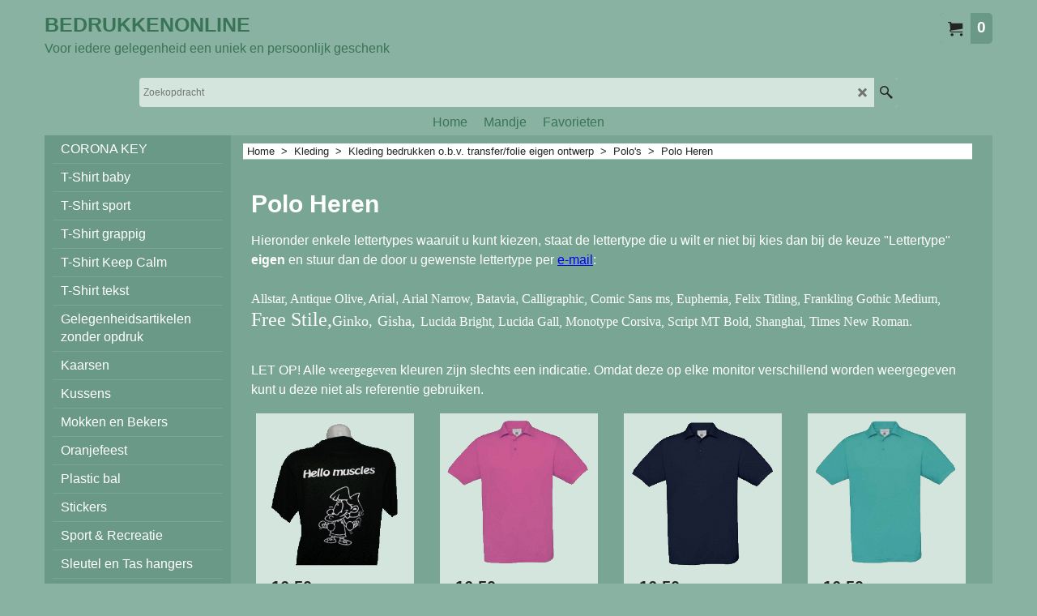

--- FILE ---
content_type: text/html
request_url: https://www.bedrukkenonline.nl/contents/nl/d96_Polo_Heren.html
body_size: 18287
content:
<!doctype html>
<html xmlns:sf lang="nl" dir="ltr">
<head prefix="og: http://ogp.me/ns#">
<meta http-equiv="Content-Type" content="text/html; charset=utf-8" />
<meta name="viewport" content="width=device-width, initial-scale=1.0, maximum-scale=1.0" />
<style id="_acj_">body{visibility:hidden!important;}</style>
<script>if(self===top||(function(){try{return typeof(window.parent.applyColorScheme)!='undefined'||document.location.host.indexOf('samplestores.shopfactory')!=-1;}catch(e){return false;}})()){var _acj_=document.getElementById('_acj_');_acj_.parentNode.removeChild(_acj_);}else{top.location=self.location;}</script>
<style id="_cls_">#ProductLoop{opacity:0;}</style>
<script>
window.addEventListener('load',function(){setTimeout(function(){var _cls_=document.getElementById('_cls_');if(_cls_)_cls_.parentNode.removeChild(_cls_);},100);},false);
setTimeout(function(){var _cls_=document.getElementById('_cls_');if(_cls_)_cls_.parentNode.removeChild(_cls_);},5000);
</script>
<title>Polo Heren </title>
<meta name="description" content="Welkom op de website BEDRUKKENONLINE.  Bedrukkenonline bedrukt een groot assortiment van leuke producten. Voor iedere gelegenheid een uniek en persoonlijk geschenk.  Wij bedrukken full-color.  De techniek die wij hiervoor gebruiken is sublimatie. Er is inmiddels een groot assortiment van leuke producten waarop deze techniek toegepast kan worden.  " />
<meta name="keywords" content="polo heren, polo b&c, polo fruit of the loom, polo fotl, heren polo, polo bedrukken, polo met tekst, polo met foto, polo safran, polo spijkenisse, kleding spijkenisse, polo bedrukken spijkenisse" />
<meta http-equiv="expires" content="0" />
<meta name="generator" content="ShopFactory V14 www.shopfactory.com" />
<meta name="Author" content="Koi Gifts" />
<link rel="canonical" href="https://www.bedrukkenonline.nl/contents/nl/d96_Polo_Heren.html" />
<script type="text/javascript">
/*<![CDATA[*/
function getARMID(key,getOnly){
if(getOnly){return (document.cookie.match('(?:^|;)\\s*'+key+'=([^;]*)') || ['',''])[1];}
var isNew=false,id=location.search.match('[\&\?]'+key+'=([^&]*)');
if(id){
id=id[1];
var cookid=(document.cookie.match('(?:^|;)\\s*'+key+'=([^;]*)') || ['',''])[1];
isNew=(id!=cookid);
}
if(isNew){
var date=new Date(2099,12,31);
document.cookie=key+'='+id+'; expires='+date.toGMTString()+'; path='+location.pathname.replace(new RegExp('(?:contents/)?(?:'+document.documentElement.lang=='en-GB'?'en-uk':document.documentElement.lang+'/)?[^/]*$'),'')+';';
if(typeof(parm)=='undefined')parm={};parm[key]=id;
}
return {'id':id,'new':isNew};
}
var aid=getARMID('aid');
if(aid['id']&&aid['new']){idimg=new Image();idimg.src='//santu.com/webshop/aid_tracker.cgi?aid='+aid['id'];}
/*]]>*/
</script>
<style type="text/css">
@import "../styles/website.css?lmd=45736.421123";
@import "../styles/pr_sfx-base_1.css?lmd=45736.425023";
@import "../styles/pa_sfx-content_1.css?lmd=45736.421123";
@import "../styles/index1.css?lmd=45736.421123";
@import "../styles/index2.css?lmd=45736.421123";
@import "../styles/global.css?lmd=45736.425023";
@import "../styles/global-responsive.css?lmd=45736.425023";
/* */
/* */
@import "../../shared_files/icomoon/style.css?lmd=44505.481551";
@import "../../shared_files/flickity.min.css?lmd=43129.487940";
</style>
<style type="text/css" id="sf-load-css"></style>
<!-- Require IcoMoon --><script>
var hasProducts=true;
var pgid='D96';
//<!--BEGIN_C78E91C8-61BA-447e-B459-F6FE529C7724-->
var LMD='45736.421528';
//<!--END_C78E91C8-61BA-447e-B459-F6FE529C7724-->
</script>
<script type="text/javascript" charset="utf-8" src="../loader.js?lmd=45736.423611"></script>
<script id="__sfLoadJQuery" src="../../shared_files/jquery-1.11.1.min.js" type="text/javascript"></script>
<script type="text/javascript" src="../../shared_files/jquery.sidr.min.js?lmd=43129.487940" defer></script>
<script type="text/javascript" charset="utf-8" src="../sf.js?lmd=45736.425000" defer></script>
<script type="text/javascript" src="../../shared_files/flickity.pkgd.min.js?lmd=43129.487940" defer></script>
<script type="text/javascript" src="../../shared_files/jquery.zoom.min.js?lmd=43129.487940" defer></script>
<script type="text/javascript" src="../../shared_files/echo.js?lmd=43152.433264" defer></script>
<script type="text/javascript">/* SFNOTE_BEGIN:prevent script execution when in editing mode */
if(typeof(tf)!='undefined'&&(typeof(tf.isInSF)=='undefined'||!tf.isInSF())){
/* SFNOTE_END:prevent script execution when in editing mode */
var _gaq = _gaq || [];
_gaq.push(['_setAccount', 'UA-21285601-1']);
_gaq.push(['_trackPageview']);
(function() {
var ga = document.createElement('script'); ga.type = 'text/javascript'; ga.async = true;
ga.src = ('https:' == document.location.protocol ? 'https://ssl' : 'http://www') + '.google-analytics.com/ga.js';
var s = document.getElementsByTagName('script')[0]; s.parentNode.insertBefore(ga, s);
})();
/* SFNOTE_BEGIN:prevent script execution when in editing mode */
}
/* SFNOTE_END:prevent script execution when in editing mode */
</script>
<script type="text/javascript">
var pgidx=tf.wm.jfile(location.href).replace(/\#.*$/,'');
var _sfProductsInPage=[];
sfFilters.deptEnabled=pgid;
</script>
<meta name="optinout" />
</head>
<body class="GC41 ThemeVersion-11">
<a name="top"></a>
<iframe name="extra" id="extra" src="../extra.html" width="5" height="5" frameborder="0" border="0" unselectable="on" style="position:absolute;z-index:0;overflow:hidden;left:50%;top:50%;display:none;width:5px;height:5px;" allowtransparency="true" class=""></iframe>
<div class="GC39 header mobile">
<div class="GC26 utils group">
<menu>
<div class="menu_left_col">
<li id="util_menu" class="sf-button sf-corner">
<a id="sidemap-button" href="#Sidemap" title="Menu">
<svg version="1.1" id="Layer_1" xmlns="http://www.w3.org/2000/svg" xmlns:xlink="http://www.w3.org/1999/xlink" x="0px" y="0px" viewBox="0 0 512 512" style="enable-background:new 0 0 512 512;" xml:space="preserve">
<g>
<path d="M491.318,235.318H20.682C9.26,235.318,0,244.577,0,256s9.26,20.682,20.682,20.682h470.636
c11.423,0,20.682-9.259,20.682-20.682C512,244.578,502.741,235.318,491.318,235.318z"></path>
</g>
<g>
<path d="M491.318,78.439H20.682C9.26,78.439,0,87.699,0,99.121c0,11.422,9.26,20.682,20.682,20.682h470.636
c11.423,0,20.682-9.26,20.682-20.682C512,87.699,502.741,78.439,491.318,78.439z"></path>
</g>
<g>
<path d="M491.318,392.197H20.682C9.26,392.197,0,401.456,0,412.879s9.26,20.682,20.682,20.682h470.636
c11.423,0,20.682-9.259,20.682-20.682S502.741,392.197,491.318,392.197z"></path>
</g>
</svg>
</a>
</li>
</div>
<div class="mob_logo_col">
<a href="../../index.html" class="GC39 SiteHeading">BEDRUKKENONLINE</a>
</div>
<div id="util_group" class="right_icon_col">
<script type="text/javascript">
var idTimeoutMobileSearchHideBox=-1;
function mobileSearch(el){
clearTimeout(idTimeoutMobileSearchHideBox);
if(!el)return;
if(tf.content.document.search)tf.content.document.search.phrase.value=$(el).parents('#mobile_search').find('#phrase').val();
tf.searchPhrase=$(el).parents('#mobile_search').find('#phrase').val();
tf.utils.search_all();
}
function mobileSearchShowBox(){}
function mobileSearchHideBox(){}
</script>
<li id="mobile_cart" class="sf-button sf-corner">
<a href="#" title="Mijn winkelwagen" onclick="location=tf.wm.url('basket.html','-',true);return false;"><i class="icon-cart"></i> <span class="GC91 MiniCartTotalItemsQuantity_Mobile" id="MiniCartTotalItemsQuantity_Mobile">0</span></a>
</li>
</div>
</menu>
</div>
<div class="search_coll">
<div id="util_searchbox" class="sf-corner">
<form id="mobile_search" name="mobile_search" onsubmit="mobileSearch(this[0]);return false;">
<input type="search" id="phrase" name="phrase" />
<span id="util_searchbox_search" class="sf-button sf-corner">
<button type="submit" title="Zoeken" style="border:none;background-color:transparent;"><i class="icon-search2">&nbsp;</i></button>
</span>
</form>
</div>
</div>
</div>
<script type="text/javascript">
$(document).ready(function(){
if (!tf.isInSF() && !tf.isInDesigner()) $('.gallery-box a').removeAttr('onclick');
if (tf.isInSF()) {
window.Flickity.prototype._dragPointerDown= function( event, pointer ) {
this.pointerDownPoint = Unipointer.getPointerPoint( pointer );
}
}
//topbar
var $galleryTopbar = null, galleryTopbarRowItems = 0;
function SetGalleryTopbar() {
if ($galleryTopbar) $galleryTopbar.flickity('destroy');
$galleryTopbar = null;
$galleryTopbar = $('.TopBar:visible .gallery-box').flickity({
cellAlign: 'left',
freeScroll: true,
contain: true,
setGallerySize: false,
prevNextButtons: false,
pageDots: false,
imagesLoaded: true
});
$galleryTopbar.flickity('resize');
$('img', $galleryTopbar).css('opacity','');
}
// Link Image Group 1
var galleryRowItems = $('.Banner .BannerImage').length;
if (galleryRowItems >= 1) {
var $gallery = $('.Banner .gallery-box').flickity({
wrapAround: true,
autoPlay: (tf.isInSF() || galleryRowItems == 1 ? false : 5000),
draggable: galleryRowItems > 1,
freeScroll: false,
setGallerySize: false,
prevNextButtons: galleryRowItems > 1,
pageDots: false
});
function ResizeGallery() {
var wBanner = $('.Banner').width(), wAvailable = parseInt('1500') || wBanner, hAvailable = (parseInt($('.Banner .gallery-box').css('max-height','').css('max-height')) || parseInt('300'));
var rAvailable = hAvailable / wAvailable;
var wMaxNatural = 0, hMaxNatural = 0;
$('.Banner a.BannerImage img, .Banner a.BannerImage .slide-item').each(function(){
$(this).width('');
var wNatural = parseFloat(this.naturalWidth || this.getAttribute('data-naturalwidth') || this.getAttribute('width') || $(this).width()), hNatural = parseFloat(this.naturalHeight || this.getAttribute('data-naturalheight') || this.getAttribute('height') || $(this).height());
if (wNatural >= wMaxNatural) {
if (hMaxNatural == 0 || hNatural <= hAvailable) {
wMaxNatural = wNatural;
hMaxNatural = hNatural;
}
}
});
if (wMaxNatural > 0 && hMaxNatural > 0) {
hMaxNatural = (hMaxNatural / wMaxNatural) * Math.min(wBanner, wMaxNatural);
wMaxNatural = wBanner;
}
var hMax = Math.min(hAvailable, hMaxNatural, wBanner * rAvailable);
$('.Banner .gallery-box').css({'height':'','max-height':'none'}).attr('style',($('.Banner .gallery-box').attr('style')||'')+'height:'+hMax+'px!important;');
$('.Banner .gallery-box .BannerImage').css('height','').attr('style',($('.Banner .gallery-box .BannerImage').attr('style')||'')+'height:'+hMax+'px!important;');
$('.Banner a.BannerImage img, .Banner a.BannerImage .slide-item').each(function(){
$(this).width($(this).width() > wBanner ? '100%' : $(this).width());
});
if ($gallery) $gallery.flickity('resize');
}
$('.Banner .BannerImage img').off('load imageLoaded.flickity').on('load imageLoaded.flickity', ResizeGallery);
$(window).on('load resize', ResizeGallery);
if (galleryRowItems > 1) {
$('.Banner .BannerImage').each(function(i, item){
var clsname = i == 0 ? "button selected" : "button";
$('.Banner .gallery-buttons').append('<span class="'+clsname+'">&nbsp;</span>');
});
// Flickity instance
var flkty = $gallery.data('flickity');
var $cellButtonGroup = $('.Banner .gallery-buttons');
var $cellButtons = $cellButtonGroup.find('.button');
// update selected cellButtons
$gallery.on( 'cellSelect', function() {
$cellButtons.filter('.selected').removeClass('selected');
$cellButtons.eq( flkty.selectedIndex ).addClass('selected');
});
// select cell on button click
$cellButtonGroup.on( 'click', '.button', function() {
var index = $(this).index();
$gallery.flickity( 'select', index );
});
}
}
function galleryGetRowItems(outerSelector, itemSelector) {
var w = 0, wOuter = $(outerSelector).width() - 1, items = 0;
$(outerSelector)
.find(itemSelector).each(function(){
w += $(this).outerWidth(true);
items++;
var margin = ($(this).outerWidth(true) - $(this).outerWidth());
if (w - margin + 1 >= wOuter) return false;
})
;
return items;
}
//top
var $gallery1 = null, gallery1RowItems = ($(window).width() > 1500 ? 4 : 3);
function SetGallery1() {
$gallery1 = $('.PageLinkBoxWrapper .gallery-box').flickity({
cellAlign: 'left',
wrapAround: true,
freeScroll: true,
setGallerySize: false,
prevNextButtons: false,
pageDots: false
});
$gallery1.flickity('resize');
$('.PageLinkBoxWrapper .gallery-action').removeClass('hide');
}
$('.PageLinkBoxWrapper .icon-arrow-left3').on( 'click', function() {
$gallery1.flickity('previous');
if ($(window).width() > 619) {
for (var n = 1; n < gallery1RowItems; n++) {
$gallery1.flickity('previous');
}
}
});
$('.PageLinkBoxWrapper .icon-arrow-right3').on( 'click', function() {
$gallery1.flickity('next');
if ($(window).width() > 619) {
for (var n = 1; n < gallery1RowItems; n++) {
$gallery1.flickity('next');
}
}
});
if ($(window).width() > 619) {
if ($('.PageLinkBoxWrapper .PageLinkBoxItem').length > gallery1RowItems)  SetGallery1();
}
else {
if ($('.PageLinkBoxWrapper .PageLinkBoxItem').length > 1) SetGallery1();
}
//bottom
var $gallery2 = null, gallery2RowItems = ($(window).width() > 1500 ? 4 : 3);
function SetGallery2() {
$gallery2 = $('.BannerBottomWrapper .gallery-box').flickity({
cellAlign: 'left',
wrapAround: true,
freeScroll: true,
setGallerySize: false,
prevNextButtons: false,
pageDots: false
});
$gallery2.flickity('resize');
$('.BannerBottomWrapper .gallery-action').removeClass('hide');
}
$('.BannerBottomWrapper .icon-arrow-left3').on( 'click', function() {
$gallery2.flickity('previous');
if ($(window).width() > 619) {
for (var n = 1; n < gallery2RowItems; n++) {
$gallery2.flickity('previous');
}
}
});
$('.BannerBottomWrapper .icon-arrow-right3').on( 'click', function() {
$gallery2.flickity('next');
if ($(window).width() > 619) {
for (var n = 1; n < gallery2RowItems; n++) {
$gallery2.flickity('next');
}
}
});
if ($(window).width() > 619) {
if ($('.BannerBottomWrapper .BannerBottomItem').length > gallery2RowItems)  SetGallery2();
}
else {
if ($('.BannerBottomWrapper .BannerBottomItem').length > 1) SetGallery2();
}
//resize
$(window).on('load resize', function(){
var old1 = gallery1RowItems;
var old2 = gallery2RowItems;
gallery1RowItems = ($(window).width() > 1500 ? 4 : 3);
gallery2RowItems = ($(window).width() > 1500 ? 4 : 3);
if (old1 != gallery1RowItems) {
if ($gallery1) {
$('.PageLinkBoxWrapper .gallery-action').addClass('hide');
$gallery1.flickity('destroy');
$gallery1 = null;
}
if ($('.PageLinkBoxWrapper .PageLinkBoxItem').length > gallery1RowItems) SetGallery1();
}
if (old2 != gallery2RowItems) {
if ($gallery2) {
$('.BannerBottomWrapper .gallery-action').addClass('hide');
$gallery2.flickity('destroy');
$gallery2 = null;
}
if ($('.BannerBottomWrapper .BannerBottomItem').length > gallery2RowItems) SetGallery2();
}
if ($(window).width() > 619) {
if ($gallery1 != null && $('.PageLinkBoxWrapper .PageLinkBoxItem').length <= gallery1RowItems)  {
$('.PageLinkBoxWrapper .gallery-action').addClass('hide');
$gallery1.flickity('destroy');
$gallery1 = null;
}
if ($gallery2 != null && $('.BannerBottomWrapper .BannerBottomItem').length <= gallery2RowItems) {
$('.BannerBottomWrapper .gallery-action').addClass('hide');
$gallery2.flickity('destroy');
$gallery2 = null;
}
}
else {
if ($gallery1 == null && $('.PageLinkBoxWrapper .PageLinkBoxItem').length > 1)  SetGallery1();
if ($gallery2 == null && $('.BannerBottomWrapper .BannerBottomItem').length > 1)  SetGallery2();
}
if (tf.isMobile && $('.header.mobile > .TopBar').length == 0) {
if ($galleryTopbar) $galleryTopbar.flickity('destroy');
$galleryTopbar = null;
$('#WebSite .TopBar').clone(true).attr('id', $('#WebSite .TopBar').attr('id')+'Clone').prependTo('.header.mobile');
(function waitForMobileUtils() {
if (!tf.utils || !tf.utils.showMobileUtils) { setTimeout(waitForMobileUtils, 200); return; }
tf.utils.showMobileUtils();
})();
}
else if (!tf.isMobile) {
if ($galleryTopbar) $galleryTopbar.flickity('destroy');
$galleryTopbar = null;
$('.header.mobile > .TopBar').remove();
}
galleryTopbarRowItems = 0;
$('.TopBar:visible .CustomNavBox').each(function(){ galleryTopbarRowItems += $(this).outerWidth(true); })
if ($galleryTopbar != null && $('.TopBar:visible .gallery-box').width() >= galleryTopbarRowItems) {
$galleryTopbar.flickity('destroy');
$galleryTopbar = null;
}
else if ($('.TopBar:visible .gallery-box').width() < galleryTopbarRowItems) SetGalleryTopbar();
});
$(window).trigger('resize');
});
</script>
<div id="WebSite" class="GC38">
<div id="WebSiteHeader" class="GC39 LayoutObject">
<div id="WebSiteHeaderInner" class="WebSiteHeaderInner">
<div id="TopBar" class="GC89 TopBar">
<div id="TopBarDesign" class="GC89 TopBarDesign"></div>
</div>
<div id="DesignImage1" class="GC87 DesignImage1" sf:fixedwidth="1920">
<div id="DesignImage1" class="GC87 bar-3" sf:fixedwidth="1920"></div>
<div id="MiniCart" class="GC36 MiniCartEdit">
<div id="MiniCartTotal" class="MiniCartTotal">
<a href="#" class="MiniCartLink MiniCartInner" title="Mijn winkelwagen">
<i id="MiniCartIcon" class="GC14 sf-corner icon-cart MiniCartDesignImage1"></i>
<span class="GC14 MiniCartTotalItemsQuantity sf-corner">0</span><!--
<span class="MiniCartTotalAmount"></span>
<span class="MiniCartTotalSummary"></span>
<span class="MiniCartTotalItemsQuantity"></span>
<span class="MiniCartTotalTotalText"></span>
<span class="MiniCartTotalPlusExpenses"></span>
<span class="MiniCartTotalPlusExpensesText"></span>
<span class="MiniCartTotalList"></span>
-->
</a>
</div>
</div>
<div class="title-wrapper">
<a href="../../index.html" id="SiteHeadingContainer">
<h2 id="SiteHeading" class="GC39 SiteHeading">BEDRUKKENONLINE</h2>
</a>
<h2 id="SiteSlogan" class="GC42">Voor iedere gelegenheid een uniek en persoonlijk geschenk</h2>
</div>
</div>
<div id="DesignImage3" class="GC88 DesignBar3">
<div id="DesignImage3" class="GC88 DesignImage3Full"></div>
<div id="Search" class="GC22">
<form name="search">
<input class="GC22 SearchTextField" type="text" id="phrase" name="phrase" size="12" maxlength="40" placeholder="Zoekopdracht" />
<a id="searchIcon" class="GC86 icon-search2 SearchButton" title="Zoeken" href="#"></a>
</form>
</div>
<div id="Index1-spacer">
<div id="Index1" class="GC28 Index1">
<script src="../../shared_files/jquery.menu-aim.js" defer="true"></script>
<script src="../../shared_files/jquery.megamenu.js" defer="true"></script>
<script type="text/javascript">
$(function(){
$('.Index1').on('load', function(){
var idxNum = $(this).attr('class').replace(/.*Index(\d+).*/,'$1');
var GCNum = [
{'top':'GC28', 'tophover':'GC29', 'sub':'GC30', 'subhover':'GC31'},
{'top':'GC32', 'tophover':'GC33', 'sub':'GC34', 'subhover':'GC35'}
][idxNum-1];
$('.idx'+idxNum+'Submenu').empty();
var $branch = $('[id^=idx][id$='+tf.pgid+'] + ul', $(this)).clone(true, true);
if ($branch.length > 0) {
var $subpageNavigation = $('#idxSubpageNavigationAlt');
if ($subpageNavigation.length == 0) {
$subpageNavigation = $('#idxSubpageNavigation');
if ($subpageNavigation.length == 0) $subpageNavigation = $('<div id="idxSubpageNavigation"></div>');
var placed = false, $placement = $('.PageTitle');
if ($placement.length > 0) {
$placement.after($subpageNavigation);
if ($('.PageImage ~ .PageTitle + #idxSubpageNavigation').length == 1) $('.PageImage').insertAfter('#idxSubpageNavigation');
placed = true;
}
if (!placed) {
var selectors = ['.PageIntroduction', '.PageDescription'];
for (var n = 0; n < selectors.length; n++) {
$placement = $(selectors[n]);
if ($placement.length > 0) {
$placement.before($subpageNavigation);
if ($('.PageImage ~ #idxSubpageNavigation + '+selectors[n]).length == 1) $('.PageImage').insertAfter('#idxSubpageNavigation');
placed = true;
break;
}
}
}
if (!placed) {
var selectors = ['#PageContainer1', '#PageContainer11'];
for (var n = 0; n < selectors.length; n++) {
$placement = $(selectors[n]);
if ($placement.length > 0) {
$placement.append($subpageNavigation);
break;
}
}
}
}
$subpageNavigation
.width('auto')
.removeClass('GC28 GC32')
.append('<div class="idx'+idxNum+'Submenu" data-toplevelid="d-33"><i class="icon-spinner2 icon-fa-spin"></i></div>');
$branch.find('> li > ul, i[class*=icon-], li.see-all').remove();
$branch.find('> li')
.on('mouseover', function(){tf.navOvr(this, '', GCNum['subhover']);if(tf.autoText)tf.autoText.localApply(this.parentNode);})
.on('mouseout', function(){tf.navOut(this, '', GCNum['sub']);if(tf.autoText)tf.autoText.localApply(this.parentNode);})
.addClass('idx'+idxNum+'Sub')
.find('> a')
.on('mouseover', function(){tf.navOvr(this, '', '');})
.on('mouseout', function(){tf.navOut(this, '', '');})
.addClass('idx'+idxNum+'Sub')
;
var mh = 0;
$branch.find('> li > a > img').each(function(){
var hasImg = !!$(this).attr('src');
if (!hasImg) $(this).hide();
mh = Math.max(mh, $(this).css('max-height'));
});
var prop = (mh ? 'height:'+mh+'px;' : '');
$branch.find('> li > a').each(function(){
if ($(this).find('> img').length > 0) $(this).find('> img').wrap('<div class="SubPageNavigationImageContainer" style="'+prop+'"></div>');
else $(this).prepend('<div class="SubPageNavigationImageContainer"><span></span></div>');
$(this).addClass('SubPageNavigationBox').find('> span').addClass('SubPageNavigationTitle').wrap('<div class="SubPageNavigationTitleContainer"></div>');
});
$('.idx'+idxNum+'Submenu').empty().append($branch);
$(window).on('load resize', function () {
var $container = $('.idx'+idxNum+'Submenu > ul'), $items = $('li', $container);
var outerSpace = $items.outerWidth(true) - $items.width();
var maxAvailableWidth = $container.css('width','auto').width();
var maxColumns = 8, itemMaxWidth = 260, w = 0;
for (var n = 1; n <= maxColumns; n++) {
w = parseInt((maxAvailableWidth / n) - outerSpace);
if (w <= itemMaxWidth) break;
}
$items.width(w);
$container.width((w + outerSpace) * Math.min(n, $items.length));
if(tf.echo)tf.echo.render();
});
$(window).trigger('resize');
}
$('img', $(this)).remove();
$('> ul[class*=idx]', $(this))
.sfMegaMenu({
'submenuDirection':'below',
'layout':'base',
'showImages':false,
'iconOpenRight':'icon-arrow-right3',
'iconOpenDown':'icon-arrow-down3',
'iconNoImage':'icon-image',
'iconPin':'icon-pushpin',
'idxNum':idxNum,
'onLoad':function() {
var $idxSlider = $('#Index1 > .idx1List');
$('> li', $idxSlider).last().clone().appendTo($idxSlider).children().remove();
function setIdxSlider() {
$idxSlider.parent().width('100%').css('float','none');
$idxSlider
.on('cellSelect', function(){
var flkty = $(this).data('flickity');
if (flkty) {
if (flkty.selectedIndex == $(this).data('selectedIndex')) return;
if ($(this).data('translateX') == $('.flickity-slider', this).css('transform')) {
if (flkty.selectedIndex > $(this).data('selectedIndex')) flkty.selectedIndex = $(this).data('selectedIndex');
else if (flkty.selectedIndex < $(this).data('selectedIndex')) flkty.selectedIndex--;
}
$(this).data({'selectedIndex':flkty.selectedIndex, 'translateX':$('.flickity-slider', this).css('transform')});
}
})
.on('settle', function(){
var $last = $('.flickity-slider > li', this).last(), shifted = $('.flickity-slider', this).css('transform').match(/matrix\((.+)\)/) || $('.flickity-slider', this).css('transform').match(/matrix3d\((.+)\)/), shiftedpx = 0;
if (shifted && shifted.length > 1) shiftedpx = parseFloat((shifted[1].split(', ')[12]) || (shifted[1].split(', ')[4]));
if (parseFloat($last.css('left')) + $last.outerWidth(true) <= $('.flickity-slider', this).width() + Math.abs(shiftedpx)) $('.next', this).attr('disabled', 'disabled');
else $('.next', this).removeAttr('disabled');
})
.flickity({
cellAlign: 'left',
contain: true,
wrapAround: false,
autoPlay: false,
draggable: true,
freeScroll: true,
setGallerySize: false,
prevNextButtons: true,
pageDots: false,
percentPosition: false
})
.flickity('resize')
.find('.flickity-viewport')
.find('.flickity-slider').addClass('idx1List')
.end()
.parentsUntil('[id^=WebSite]').each(function(){
var zIndex = $(this).css('z-index');
if (zIndex == 'auto' || parseInt(zIndex) <= 0) $(this).css('z-index', idxNum == 2 ? 1000 : 1001);
})
;
}
function unsetIdxSlider() {
if ($idxSlider.hasClass('flickity-enabled')) {
$idxSlider
.flickity('destroy')
;
}
$idxSlider.parent().css({'float':''});
}
$(window).on('resize', function () {
unsetIdxSlider(); $idxSlider.parent().css({'width':'', 'float':'none'});
if ($('#WebSite').width() > 619) {
var w = 0, wContainer = ($idxSlider.parent().outerWidth(true)||$idxSlider.outerWidth(true))+1;
$('> li, .flickity-slider > li', $idxSlider).each(function(){ w += $(this).outerWidth(true); $(this).css('height',''); if($(this).outerHeight()>0)$(this).outerHeight($(this).outerHeight()); });
if (w-1 > wContainer) {
setIdxSlider();
$idxSlider.flickity('resize');
setTimeout(function(){$idxSlider.flickity('reposition');}, 200);
}
else if (w < wContainer) unsetIdxSlider();
}
});
$(window).trigger('resize');
}
})
.parent().find('.idx1List > li > a > span').addClass('vcenter');
});
});
</script>
<script type="text/javascript">equalHeightClass.push('SubPageNavigationImageContainer');</script>
<script type="text/javascript">equalHeightClass.push('SubPageNavigationTitleContainer');</script>
<script type="text/javascript">equalHeightClass.push('SubPageNavigationBox');</script>
<!--
Version tag, please don't remove
$Revision: 46130 $
$HeadURL: svn://localhost/ShopFactory/branches/V14_60/bin/SFXTemplates/Index/Horizontal/SFX-BASE_1/toplevel.html $
-->
<i class="icon-spinner2 icon-fa-spin"></i>
<script type="text/javascript">
jQuery(document).ready(function(){
jQuery('.Index1').load(tf.wm.url('d-34.html','-',true)+' ',function(){
if(tf.isEntryPage){
jQuery('.Index1 a[href]').not('a[href^=http]').each(function(){
if(this.id.match(/D-2$/)) this.href=tf.wm.url((tf.lang==tf.baseLang?'../../':'../../'+tf.lang+'/')+this.href.replace(/.*\//,''),'-');
else this.href=tf.wm.url(this.href.replace(/.*\//,''),'-',true);
});
jQuery('.Index1 a img[src]').each(function(){jQuery(this).attr('src', jQuery(this).attr('src').replace(/\.\.\/media\//g,(tf.lang!=tf.baseLang?'../':'')+'contents/media/'));if(jQuery(this).data('echo'))jQuery(this).attr('data-echo', jQuery(this).data('echo').replace(/\.\.\/media\//g,(tf.lang!=tf.baseLang?'../':'')+'contents/media/'));});
} else {
jQuery('.Index1 a[href]').not('a[href^=http]').each(function(){
if(this.id.match(/D-2$/)) {
this.href=tf.wm.url((tf.lang==tf.baseLang?'../../':'../../'+tf.lang+'/')+this.href.replace(/.*\//,''),'-');
}
});
}
jQuery('.Index1').trigger('load');
});
jQuery('#CompanyImage a[href], .CompanyImage a[href]').not('a[href^=http]').each(function(){
var href = this.href.replace(/.*\//,'');
if(tf.isEntryPage) this.href=tf.wm.url((tf.lang==tf.baseLang?'../../':'../../'+tf.lang+'/')+href,'-');
else this.href=tf.wm.url((tf.lang==tf.baseLang?'../../':'../../'+tf.lang+'/')+href,'-');
});
});
</script>
</div><div id="idx1Sentinel"></div>
</div>
</div>
</div>
</div>
<div id="WebSiteContent" class="GC1">
<div id="Content" class="GC24 ContentBody">
<div id="topSlider" class="GC89 topSlider">
</div>
<div class="mainContent">
<div id="SideBar_L" class="GC32 EqualHeight">
<div id="idxSubpageNavigation" class="GC32">
<script src="../../shared_files/jquery.menu-aim.js" defer="true"></script>
<script src="../../shared_files/jquery.megamenu.js" defer="true"></script>
<div class="Index2" id="Index2" data-deptid="d-33"><i class="icon-spinner2 icon-fa-spin"></i></div>
<div class="idx2Submenu" data-toplevelid="d-33" data-branchid="D95" data-folding="false"><i class="icon-spinner2 icon-fa-spin"></i></div>
<script type="text/javascript">
$(function(){
var idxNum = 2;
var GCNum = [
{'top':'GC28', 'tophover':'GC29', 'sub':'GC30', 'subhover':'GC31'},
{'top':'GC32', 'tophover':'GC33', 'sub':'GC34', 'subhover':'GC35'}
][idxNum-1];
$('.Index2').insertBefore($('.Index2').parent());
$('.Index2').load(tf.wm.url($('.Index2').data('deptid')+'.html','-',true), function() {
$('.Index2 #idx2D-2').parent('li').remove();
$('.idx'+idxNum+'Submenu').empty();
var $branch = $('[id^=idx][id$='+tf.pgid+'] + ul', $(this)).clone(true, true);
if ($branch.length > 0) {
var $subpageNavigation = $('#idxSubpageNavigationAlt');
if ($subpageNavigation.length == 0) {
$subpageNavigation = $('#idxSubpageNavigation');
if ($subpageNavigation.length == 0) $subpageNavigation = $('<div id="idxSubpageNavigation"></div>');
var placed = false, $placement = $('.PageTitle');
if ($placement.length > 0) {
$placement.after($subpageNavigation);
if ($('.PageImage ~ .PageTitle + #idxSubpageNavigation').length == 1) $('.PageImage').insertAfter('#idxSubpageNavigation');
placed = true;
}
if (!placed) {
var selectors = ['.PageIntroduction', '.PageDescription'];
for (var n = 0; n < selectors.length; n++) {
$placement = $(selectors[n]);
if ($placement.length > 0) {
$placement.before($subpageNavigation);
if ($('.PageImage ~ #idxSubpageNavigation + '+selectors[n]).length == 1) $('.PageImage').insertAfter('#idxSubpageNavigation');
placed = true;
break;
}
}
}
if (!placed) {
var selectors = ['#PageContainer1', '#PageContainer11'];
for (var n = 0; n < selectors.length; n++) {
$placement = $(selectors[n]);
if ($placement.length > 0) {
$placement.append($subpageNavigation);
break;
}
}
}
}
$subpageNavigation.width('auto').attr('class', $subpageNavigation.attr('class').replace(GCNum['top'], ''));
$branch.find('> li > ul, i[class*=icon-], li.see-all').remove();
$branch.find('> li')
.on('mouseover', function(){tf.navOvr(this, '', GCNum['subhover']);if(tf.autoText)tf.autoText.localApply(this.parentNode);})
.on('mouseout', function(){tf.navOut(this, '', GCNum['sub']);if(tf.autoText)tf.autoText.localApply(this.parentNode);})
.addClass('idx'+idxNum+'Sub')
.find('> a')
.on('mouseover', function(){tf.navOvr(this, '', '');})
.on('mouseout', function(){tf.navOut(this, '', '');})
.addClass('idx'+idxNum+'Sub')
;
var mh = 0;
$branch.find('> li > a > img').each(function(){
var hasImg = !!$(this).attr('src');
if (!hasImg) $(this).hide();
mh = Math.max(mh, $(this).height() || $(this).css('max-height') || parseFloat($(this).attr('height')));
});
var prop = (mh ? 'height:'+mh+'px;' : '');
$branch.find('> li > a').each(function(){
if ($(this).find('> img').length > 0) $(this).find('> img').wrap('<div class="SubPageNavigationImageContainer" style="'+prop+'"></div>');
else $(this).prepend('<div class="SubPageNavigationImageContainer"><span></span></div>');
$(this).addClass('SubPageNavigationBox').find('> span').addClass('SubPageNavigationTitle').wrap('<div class="SubPageNavigationTitleContainer"></div>');
});
$('.idx'+idxNum+'Submenu').empty().append($branch);
$(window).on('load resize', function () {
var $container = $('.idx'+idxNum+'Submenu > ul'), $items = $('li', $container);
var outerSpace = $items.outerWidth(true) - $items.width();
var maxAvailableWidth = $container.css('width','auto').width();
var maxColumns = 8, itemMaxWidth = 260, w = 0;
for (var n = 1; n <= maxColumns; n++) {
w = parseInt((maxAvailableWidth / n) - outerSpace);
if (w <= itemMaxWidth) break;
}
$items.width(w);
$container.width((w + outerSpace) * Math.min(n, $items.length));
if(tf.echo)tf.echo.render();
});
$(window).trigger('resize');
}
$('img', $(this)).remove();
$('> ul[class*=idx]', $(this))
.sfMegaMenu({
'submenuDirection':'right',
'layout':'base',
'showImages':false,
'iconOpenRight':'icon-arrow-right3',
'iconOpenDown':'icon-arrow-down3',
'iconNoImage':'icon-image',
'iconPin':'icon-pushpin',
'idxNum':idxNum
})
.find('> li > a > span').addClass('vcenter');
});
});
</script>
<script type="text/javascript">equalHeightClass.push('SubPageNavigationImageContainer');</script>
<script type="text/javascript">equalHeightClass.push('SubPageNavigationTitleContainer');</script>
<script type="text/javascript">equalHeightClass.push('SubPageNavigationBox');</script>
<!--
Version tag, please don't remove
$Revision: 35309 $
$HeadURL: svn://localhost/ShopFactory/branches/V14_60/bin/SFXTemplates/Index/Vertical/SFX-BASE_1/sublevels.html $--></div>
<!-- SFNOTE_END: IndexCodeSnippetBottom --></div>
<div class="contentRight EqualHeight">
<div itemtype="http://schema.org/BreadcrumbList" class="GC6 Breadcrumbs" itemscope="" ID="Breadcrumbs-D96">
<div class="BreadcrumbsTrail">
<nobr itemprop="itemListElement" itemscope itemtype="http://schema.org/ListItem">
<a href="../../index.html" title="Home " itemprop="item">
<span itemprop="name">Home </span><meta itemprop="position" content="0" />
&nbsp;&gt;&nbsp;
</a>
</nobr>
<nobr itemprop="itemListElement" itemscope itemtype="http://schema.org/ListItem">
<a href="d162.html" title="Kleding" itemprop="item">
<span itemprop="name">Kleding</span><meta itemprop="position" content="1" />
&nbsp;&gt;&nbsp;
</a>
</nobr>
<nobr itemprop="itemListElement" itemscope itemtype="http://schema.org/ListItem">
<a href="d95_Kleding_bedrukken_o.b.v._transfer_flex_eigen_ontwerp.html" title="Kleding bedrukken o.b.v. transfer/folie eigen ontwerp" itemprop="item">
<span itemprop="name">Kleding bedrukken o.b.v. transfer/folie eigen ontwerp</span><meta itemprop="position" content="2" />
&nbsp;&gt;&nbsp;
</a>
</nobr>
<nobr itemprop="itemListElement" itemscope itemtype="http://schema.org/ListItem">
<a href="d181_Polo's.html" title="Polo's" itemprop="item">
<span itemprop="name">Polo's</span><meta itemprop="position" content="3" />
&nbsp;&gt;&nbsp;
</a>
</nobr>
<nobr itemprop="itemListElement" itemscope itemtype="http://schema.org/ListItem" style="display:none;">
<a href="d96_Polo_Heren.html" title="Polo Heren" itemprop="item">
<span itemprop="name">Polo Heren</span><meta itemprop="position" content="4" />
</a>
</nobr>
<style>.Breadcrumbs nobr {display:inline;}</style>
<nobr><span>Polo Heren</span></nobr>
</div>
</div>
<div class="PageHTMLCodeBottom" ID="PageHTMLCodeBottom-D96">
<div class="PageHTMLCodeBottomContent" ID="PageHTMLCodeBottomContent-D96HC1">
<script language=JavaScript>
<!--
//Disable right mouse click Script
var message="Geen toegang!";
///////////////////////////////////
function clickIE4(){
if (event.button==2){
alert(message);
return false;
}
}
function clickNS4(e){
if (document.layers||document.getElementById&&!document.all){
if (e.which==2||e.which==3){
alert(message);
return false;
}
}
}
if (document.layers){
document.captureEvents(Event.MOUSEDOWN);
document.onmousedown=clickNS4;
}
else if (document.all&&!document.getElementById){
document.onmousedown=clickIE4;
}
document.oncontextmenu=new Function("alert(message);return false")
// -->
</script>
</div>
</div>
<div id="PageContainer11" class="EqualHeight_PageContainer1">
<!-- Page elements are kept in this div so the if statement above may
make room for PageLinkBox -->
<div id="PageContainer1" class="EqualHeight_PageContainer1">
<h1 class="GC17 PageTitle" ID="PageTitle-D96">Polo Heren</h1>
<div class="GC19 PageDescription" ID="PageDescription-D96"><P>Hieronder enkele lettertypes&nbsp;waaruit u&nbsp;kunt&nbsp;kiezen, staat de lettertype die u wilt er niet bij kies dan bij de keuze "Lettertype" <STRONG>eigen</STRONG> en stuur dan de door u gewenste lettertype per <A href="mailto:info@bedrukkenonline.nl?subject=eigen lettertype">e-mail</A>:<BR><BR><FONT size=3><FONT face="Antique Olive"><FONT face=Allstar>Allstar,</FONT> Antique Olive,</FONT> Arial, <FONT face="Arial Narrow">Arial Narrow,</FONT> <FONT face=Batavia>Batavia</FONT>, <FONT face=Calligraphic>Calligraphic, </FONT><FONT face="Comic Sans MS">Comic Sans ms, <FONT face=Euphemia>Euphemia,</FONT> <FONT face="Felix Titling">Felix Titling,</FONT> <FONT face="Franklin Gothic Medium">Frankling Gothic Medium,</FONT> </FONT><FONT size=5 face="Freestyle Script">Free Stile,<FONT size=4 face=Ginko>Ginko,</FONT> <FONT size=4 face=Gisha>Gisha,</FONT> <FONT size=3 face="Lucida Calligraphy"><FONT face="Lucida Bright">Lucida Bright,</FONT> Lucida Gall, <FONT face="Monotype Corsiva">Monotype Corsiva,</FONT> <FONT face="Script MT Bold">Script MT Bold,</FONT> </FONT></FONT><FONT face=Shanghai>Shanghai,</FONT><FONT size=2> </FONT><FONT face="Times New Roman">Times New Roman.</FONT></FONT></P>
<P><BR>LET OP! Alle <FONT face=Euphemia>weergegeven</FONT> kleuren zijn slechts een indicatie. Omdat deze op elke monitor verschillend worden weergegeven kunt u deze niet als referentie gebruiken.</P></div>
</div>
</div>
<script type="text/javascript">tf.lastpage=tf.wm?tf.wm.jfile(location.href):'';tf.nametag.add('lastpage',tf.lastpage);tf.lastdeptpage=tf.wm?tf.wm.jfile(location.href):'';tf.nametag.add('lastdeptpage',tf.lastdeptpage);</script>
<script type="text/javascript">
/*<![CDATA[*/
function mfw(){var a='<div style="line-height:0.01em;height:0;overflow-y:hidden;">';for(var n=0;n<20;n++)a+='&lt;!-- MakeFullWidth'+n+' --&gt;';a+='</div>';dw(a);}
var jsloaded=false,opt=[];
function add_opt(id,name,title,type,opttype,combine){opt[opt.length]=[id,name.replace(/&nbsp;/g,''),title.replace(/&nbsp;/g,''),type,opttype,combine];}
var sfAddRef=[];
function getAddDiv(){return gl('sfLightBox');}
function sfAddPop(name,isLang){if(!isInSF()&&tf.utils){if(!name)name='pconfirm'; sfAddRef=[];tf.utils.showPopup(tf.wm.url(name+'.html',tf.lmd[name],isLang),630,190,true,false,false,'AddToBasket');}}
function sfAddUnpop(){if(tf.utils){if(jQuery('#sfLightBox.AddToBasket').length>0)tf.utils.sfMediaBox.closeBox();}}
var bpriceArr=[],ppriceArr=[],weightArr=[],crFFldArr=[],ppriceCrossPromotionArr=[],bpriceCrossPromotionArr=[];
function ppriceDsp(n){var cc=tf.currentCurrency,dd=cc.decimal_places,cm=cc.multiplier,sm=tf.shopCurrency.multiplier,dec=Math.pow(10,dd),s=''+(Math.round((n*cm/sm)*dec)/dec),dp=s.indexOf('.');if(dp==-1)dp=s.length;else dp++;s+=(s.indexOf('.')==-1&&dd>0?'.':'')+'00000'.substr(0,dd-(s.length-dp));return s;}
function ppriceDscPct(dsc,prc){dsc=ppriceDsp(prc-(prc*dsc/100));return dsc;}
function dBasePrice2(Id,arr,w){if(!arr)return;if(!w)w=window;arr=arr.split(core.str_sep1);if(w.document.getElementById('ProductBasePrice-'+Id)){var bpriceHTML=core.bprice([Id,arr[4],arr[5],arr[6],arr[2]]);if(bpriceHTML!='')w.document.getElementById('ProductBasePrice-'+Id).innerHTML=bpriceHTML;}}
/*]]>*/
</script>
<style type="text/css">
.ProductImageContainer{position:relative;text-align:center;}
.ProductImageCaption{clear:both;}
.ProductImage,.ProductImage a{position:relative;}
.ProductImage a{display:block;}
.ProductImage a img{display:block;margin:0 auto;}
.ThumbnailSliderContainer{position:relative;line-height:100%;float:right;padding:5px 5px 5px 4px;}
.ThumbnailSlider .ThumbnailSliderItem{display:block;background-color:transparent;margin-bottom:5px;text-align:center;}
.ThumbnailSlider [class^=icon] {cursor:pointer;}
.ThumbnailSliderMoreLink{text-decoration:underline;font-weight:bold;}
.ProductImageContainer.ThumbnailSlider-horizontal .ThumbnailSliderContainer {float:none;width:100%;overflow:hidden;margin:10px 0 0 0;}
.ProductImageContainer.ThumbnailSlider-horizontal .ThumbnailSlider {white-space:nowrap;position:relative;overflow:hidden;height:auto!important;}
.ProductImageContainer.ThumbnailSlider-horizontal .ThumbnailSlider .ThumbnailSliderItem {display:inline-block;margin:0 10px 0 0;}
.ProductImageContainer.ThumbnailSlider-horizontal .ThumbnailSlider img {max-height:80px;}
.ProductImageContainer.ThumbnailSlider-horizontal .ThumbnailSlider div[id^=ms_] {width:1000%;}
.ProductImageContainer.ThumbnailSlider-horizontal .ThumbnailSlider [class^=icon-] {padding:2px;height:24px!important;font-size:24px!important; width:20px!important; }
.ProductImageContainer.ThumbnailSlider-horizontal .ThumbnailSlider #ms_left, .ProductImageContainer.ThumbnailSlider-horizontal .ThumbnailSlider #ms_right {display:inline-block;}
.ProductImageContainer.ThumbnailSlider-horizontal .ImgLink.HasSlider {width:100%!important;float:none;}
</style>
<form name="productForm" id="ProductLoop">
<!-- Require IcoMoon --><div id="ProductLoopInner">
<div class="GC4 Product" role="equalheight-in-normalview-activator" ID="Product-P437">
<script type="application/ld+json">
[{
"@context":"http://schema.org",
"@type":"Product",
"@id":"Product-P437",
"sku":"PU409BL",
"name":"Polo Zwart",
"brand":{"@type":"Brand","name":""},
"mpn":"PU409BL",
"description":"",
"offers":{
"@type":"Offer",
"url":"https://www.bedrukkenonline.nl/contents/nl/p437.html",
"availability":"InStock",
"priceCurrency":"EUR",
"price":"16.50",
"priceValidUntil":"2099-12-31",
"seller":{
"@type":"Organization",
"name":"Koi Gifts",
"address":{
"streetAddress":"Repelvoorde 17<BR>3204 EE Spijkenisse",
"addressLocality":"Spijkenisse",
"@type":"PostalAddress"
}
}
},
"image":"https://www.bedrukkenonline.nl/contents/media/hello%20muscles.gif"
}]
</script>
<a name="p437"></a>
<script type="text/javascript">
/*<![CDATA[*/
_sfProductsInPage.push('P437');
//ManufacturerCode-P437:PU409BL
function add_P437(type,temp){
if(tf.coreLoaded&&tf.wm.pProp('P437')){
if(tf.core.cthtb)eval(tf.core.cthtb);
var type2Name={undefined:'',1:'FavoritesButton',2:'RequestQuoteButton',3:'RequestSampleButton'};
if(!temp){
tf.qandi['progressbar']('P437',true,type2Name[type]);
}
tf.utils.populateOpt(null,'P437');
var b=core.load_add(d,type,'P437','Polo Zwart','0.30','PU409BL','0',0,'TD1','','PU409BL','','',opt,isInSF(),s,'-1.000',temp);
if(b&&typeof(fillBasketTable)!='undefined')fillBasketTable();
if(!temp){
setTimeout(function(){tf.qandi['progressbar']('P437',false,type2Name[type]);},700);
}
return b;
}else{setTimeout(function(){add_P437(type,temp);},500);return 0;}
}
/*]]>*/
</script>
<div id="ProductImageContainer-P437" class=" ProductImageContainer ThumbnailSlider-vertical" style="width:260px;height:260px;max-height:260px;">
<div style="position:relative;z-index:1;" class="ImgLink">
<div id="ProductImage-P437" class="ProductImage">
<a href="p437.html" onclick="cancelBuble(event);if(tf.isInDesigner())location=tf.wm.url('p437.html','-',true);else tf.moreHistory.push(tf.pgidx,tf.wm.jfile(this.href),true);return true;" style="display:block;background-image:none;">
<img width="260" height="260" src="../media/trans.gif" data-echo="../media/t_hello%20muscles.gif" class="DataEchoLoaded" id="IP437" name="IP437" border="0" alt="hello muscles" title="hello muscles" hspace="" vspace="" align="" onmouseover="window.status='hello muscles';return true;" onmouseout="window.status='';return true" />
</a>
</div>
</div>
<style>
#ProductImage-P437 img{width:auto;height:auto;max-height:260px!important;max-width:100%;}
</style>
<script type="text/javascript">
function ProductImageGroupSizer_P437(){var elTSPIC=gl('ProductImageContainer-P437'),elTSPI=gl('ProductImage-P437'),elTSI=gl('IP437');
if(!elTSPIC||!elTSPI||!elTSI)return;
if(elTSI&&elTSI.width&&!tf.isIE7&&!tf.isIE8){elTSPIC.style.width='';elTSPIC.style.width=(elTSI.getAttribute('width')?elTSI.getAttribute('width')+'px':elTSI.width+'px');}
elTSPI.style.width='auto';
}
addOnload(ProductImageGroupSizer_P437);
jQuery('#IP437').on('imageLoaded',ProductImageGroupSizer_P437);
</script>
</div>
<div class="ProductPriceContainer">
<input type="hidden" name="ProductPriceLayout" />
<div class="GC66 ProductPriceOriginal" ID="ProductPriceOriginal-P437"></div><div class="GC20 ProductPrice" ID="ProductPrice-P437"></div><div class="GC56 ProductPriceCalculated" ID="ProductPriceCalculated-P437"></div><script type="text/javascript">ppriceArr.push(['P437','','TD1','0.000',0]);</script>
<div class="GC55 ProductPriceOtherInformation">
<input type="hidden" name="ProductPriceLayout" />
<div class="ProductIncTaxes" ID="ProductIncTaxes-P437"></div>
<div class="ProductPriceTax">
<span id="ProductPriceTaxPrice-P437" class="ProductPriceTaxPrice"></span>
<span id="ProductPriceTaxPriceText-P437" class="ProductPriceTaxPriceText"></span>
</div>
<div class="ProductPriceOther_ShippingWeightBasePrice">
<span class="ShippingChargeForProduct ProductPriceOtherInformationPart">
<a href="#" class="ImgLink" onclick="cancelBuble(event);sfAddPop('shipping_charge',true);if(add_P437(0,true)!=0){sfAddUnpop();}return false;">excl&nbsp;Verzendkosten</a>
</span>
</div>
</div>
</div>
<div class="ProductContainer3">
<h3 class="GC37 ProductTitle" role="equalheight-in-normalview" ID="ProductTitle-P437">Polo Zwart</h3>
</div>
<div id="ProductContainer2" class="ProductContainer2">
<div class="GC13 sf-corner ProductMoreDetails ">
<a href="p437.html" onclick="cancelBuble(event);if(tf.isInDesigner())location=tf.wm.url('p437.html','-',true);else tf.moreHistory.push(tf.pgidx,tf.wm.jfile(this.href),true);return true;">Klik hier </a></div>
</div>
</div>
<div class="GC4 Product" role="equalheight-in-normalview-activator" ID="Product-P484">
<script type="application/ld+json">
[{
"@context":"http://schema.org",
"@type":"Product",
"@id":"Product-P484",
"sku":"PU409FU",
"name":"Polo Fuchsia",
"brand":{"@type":"Brand","name":""},
"mpn":"PU409FU",
"description":"",
"offers":{
"@type":"Offer",
"url":"https://www.bedrukkenonline.nl/contents/nl/p484.html",
"availability":"InStock",
"priceCurrency":"EUR",
"price":"16.50",
"priceValidUntil":"2099-12-31",
"seller":{
"@type":"Organization",
"name":"Koi Gifts",
"address":{
"streetAddress":"Repelvoorde 17<BR>3204 EE Spijkenisse",
"addressLocality":"Spijkenisse",
"@type":"PostalAddress"
}
}
},
"image":"https://www.bedrukkenonline.nl/contents/media/polo-shirts-b%26c-fuchsia-pu409_001.gif"
}]
</script>
<a name="p484"></a>
<script type="text/javascript">
/*<![CDATA[*/
_sfProductsInPage.push('P484');
//ManufacturerCode-P484:PU409FU
function add_P484(type,temp){
if(tf.coreLoaded&&tf.wm.pProp('P484')){
if(tf.core.cthtb)eval(tf.core.cthtb);
var type2Name={undefined:'',1:'FavoritesButton',2:'RequestQuoteButton',3:'RequestSampleButton'};
if(!temp){
tf.qandi['progressbar']('P484',true,type2Name[type]);
}
tf.utils.populateOpt(null,'P484');
var b=core.load_add(d,type,'P484','Polo Fuchsia','0.30','PU409FU','0',0,'TD1','','PU409FU','','',opt,isInSF(),s,'-1.000',temp);
if(b&&typeof(fillBasketTable)!='undefined')fillBasketTable();
if(!temp){
setTimeout(function(){tf.qandi['progressbar']('P484',false,type2Name[type]);},700);
}
return b;
}else{setTimeout(function(){add_P484(type,temp);},500);return 0;}
}
/*]]>*/
</script>
<div id="ProductImageContainer-P484" class=" ProductImageContainer ThumbnailSlider-vertical" style="width:260px;height:260px;max-height:260px;">
<div style="position:relative;z-index:1;" class="ImgLink">
<div id="ProductImage-P484" class="ProductImage">
<a href="p484.html" onclick="cancelBuble(event);if(tf.isInDesigner())location=tf.wm.url('p484.html','-',true);else tf.moreHistory.push(tf.pgidx,tf.wm.jfile(this.href),true);return true;" style="display:block;background-image:none;">
<img width="260" height="260" src="../media/trans.gif" data-echo="../media/t_polo-shirts-b&c-fuchsia-pu409_001.gif" class="DataEchoLoaded" id="IP484" name="IP484" border="0" alt="polo-shirts-b&c-fuchsia-pu409_001" title="polo-shirts-b&c-fuchsia-pu409_001" hspace="" vspace="" align="" onmouseover="window.status='polo-shirts-b&c-fuchsia-pu409_001';return true;" onmouseout="window.status='';return true" />
</a>
</div>
</div>
<style>
#ProductImage-P484 img{width:auto;height:auto;max-height:260px!important;max-width:100%;}
</style>
<script type="text/javascript">
function ProductImageGroupSizer_P484(){var elTSPIC=gl('ProductImageContainer-P484'),elTSPI=gl('ProductImage-P484'),elTSI=gl('IP484');
if(!elTSPIC||!elTSPI||!elTSI)return;
if(elTSI&&elTSI.width&&!tf.isIE7&&!tf.isIE8){elTSPIC.style.width='';elTSPIC.style.width=(elTSI.getAttribute('width')?elTSI.getAttribute('width')+'px':elTSI.width+'px');}
elTSPI.style.width='auto';
}
addOnload(ProductImageGroupSizer_P484);
jQuery('#IP484').on('imageLoaded',ProductImageGroupSizer_P484);
</script>
</div>
<div class="ProductPriceContainer">
<input type="hidden" name="ProductPriceLayout" />
<div class="GC66 ProductPriceOriginal" ID="ProductPriceOriginal-P484"></div><div class="GC20 ProductPrice" ID="ProductPrice-P484"></div><div class="GC56 ProductPriceCalculated" ID="ProductPriceCalculated-P484"></div><script type="text/javascript">ppriceArr.push(['P484','','TD1','0.000',0]);</script>
<div class="GC55 ProductPriceOtherInformation">
<input type="hidden" name="ProductPriceLayout" />
<div class="ProductIncTaxes" ID="ProductIncTaxes-P484"></div>
<div class="ProductPriceTax">
<span id="ProductPriceTaxPrice-P484" class="ProductPriceTaxPrice"></span>
<span id="ProductPriceTaxPriceText-P484" class="ProductPriceTaxPriceText"></span>
</div>
<div class="ProductPriceOther_ShippingWeightBasePrice">
<span class="ShippingChargeForProduct ProductPriceOtherInformationPart">
<a href="#" class="ImgLink" onclick="cancelBuble(event);sfAddPop('shipping_charge',true);if(add_P484(0,true)!=0){sfAddUnpop();}return false;">excl&nbsp;Verzendkosten</a>
</span>
</div>
</div>
</div>
<div class="ProductContainer3">
<h3 class="GC37 ProductTitle" role="equalheight-in-normalview" ID="ProductTitle-P484">Polo Fuchsia</h3>
</div>
<div id="ProductContainer2" class="ProductContainer2">
<div class="GC13 sf-corner ProductMoreDetails ">
<a href="p484.html" onclick="cancelBuble(event);if(tf.isInDesigner())location=tf.wm.url('p484.html','-',true);else tf.moreHistory.push(tf.pgidx,tf.wm.jfile(this.href),true);return true;">Klik hier </a></div>
</div>
</div>
<div class="GC4 Product" role="equalheight-in-normalview-activator" ID="Product-P463">
<script type="application/ld+json">
[{
"@context":"http://schema.org",
"@type":"Product",
"@id":"Product-P463",
"sku":"PU409NA",
"name":"Polo Navy Blue",
"brand":{"@type":"Brand","name":""},
"mpn":"PU409NA",
"description":"",
"offers":{
"@type":"Offer",
"url":"https://www.bedrukkenonline.nl/contents/nl/p463.html",
"availability":"InStock",
"priceCurrency":"EUR",
"price":"16.50",
"priceValidUntil":"2099-12-31",
"seller":{
"@type":"Organization",
"name":"Koi Gifts",
"address":{
"streetAddress":"Repelvoorde 17<BR>3204 EE Spijkenisse",
"addressLocality":"Spijkenisse",
"@type":"PostalAddress"
}
}
},
"image":"https://www.bedrukkenonline.nl/contents/media/polo-shirts-b%26c-navy-pu409_001.gif"
}]
</script>
<a name="p463"></a>
<script type="text/javascript">
/*<![CDATA[*/
_sfProductsInPage.push('P463');
//ManufacturerCode-P463:PU409NA
function add_P463(type,temp){
if(tf.coreLoaded&&tf.wm.pProp('P463')){
if(tf.core.cthtb)eval(tf.core.cthtb);
var type2Name={undefined:'',1:'FavoritesButton',2:'RequestQuoteButton',3:'RequestSampleButton'};
if(!temp){
tf.qandi['progressbar']('P463',true,type2Name[type]);
}
tf.utils.populateOpt(null,'P463');
var b=core.load_add(d,type,'P463','Polo Navy Blue','0.30','PU409NA','0',0,'TD1','','PU409NA','','',opt,isInSF(),s,'-1.000',temp);
if(b&&typeof(fillBasketTable)!='undefined')fillBasketTable();
if(!temp){
setTimeout(function(){tf.qandi['progressbar']('P463',false,type2Name[type]);},700);
}
return b;
}else{setTimeout(function(){add_P463(type,temp);},500);return 0;}
}
/*]]>*/
</script>
<div id="ProductImageContainer-P463" class=" ProductImageContainer ThumbnailSlider-vertical" style="width:260px;height:260px;max-height:260px;">
<div style="position:relative;z-index:1;" class="ImgLink">
<div id="ProductImage-P463" class="ProductImage">
<a href="p463.html" onclick="cancelBuble(event);if(tf.isInDesigner())location=tf.wm.url('p463.html','-',true);else tf.moreHistory.push(tf.pgidx,tf.wm.jfile(this.href),true);return true;" style="display:block;background-image:none;">
<img width="260" height="260" src="../media/trans.gif" data-echo="../media/t_polo-shirts-b&c-navy-pu409_001.gif" class="DataEchoLoaded" id="IP463" name="IP463" border="0" alt="polo-shirts-b&c-navy-pu409_001" title="polo-shirts-b&c-navy-pu409_001" hspace="" vspace="" align="" onmouseover="window.status='polo-shirts-b&c-navy-pu409_001';return true;" onmouseout="window.status='';return true" />
</a>
</div>
</div>
<style>
#ProductImage-P463 img{width:auto;height:auto;max-height:260px!important;max-width:100%;}
</style>
<script type="text/javascript">
function ProductImageGroupSizer_P463(){var elTSPIC=gl('ProductImageContainer-P463'),elTSPI=gl('ProductImage-P463'),elTSI=gl('IP463');
if(!elTSPIC||!elTSPI||!elTSI)return;
if(elTSI&&elTSI.width&&!tf.isIE7&&!tf.isIE8){elTSPIC.style.width='';elTSPIC.style.width=(elTSI.getAttribute('width')?elTSI.getAttribute('width')+'px':elTSI.width+'px');}
elTSPI.style.width='auto';
}
addOnload(ProductImageGroupSizer_P463);
jQuery('#IP463').on('imageLoaded',ProductImageGroupSizer_P463);
</script>
</div>
<div class="ProductPriceContainer">
<input type="hidden" name="ProductPriceLayout" />
<div class="GC66 ProductPriceOriginal" ID="ProductPriceOriginal-P463"></div><div class="GC20 ProductPrice" ID="ProductPrice-P463"></div><div class="GC56 ProductPriceCalculated" ID="ProductPriceCalculated-P463"></div><script type="text/javascript">ppriceArr.push(['P463','','TD1','0.000',0]);</script>
<div class="GC55 ProductPriceOtherInformation">
<input type="hidden" name="ProductPriceLayout" />
<div class="ProductIncTaxes" ID="ProductIncTaxes-P463"></div>
<div class="ProductPriceTax">
<span id="ProductPriceTaxPrice-P463" class="ProductPriceTaxPrice"></span>
<span id="ProductPriceTaxPriceText-P463" class="ProductPriceTaxPriceText"></span>
</div>
<div class="ProductPriceOther_ShippingWeightBasePrice">
<span class="ShippingChargeForProduct ProductPriceOtherInformationPart">
<a href="#" class="ImgLink" onclick="cancelBuble(event);sfAddPop('shipping_charge',true);if(add_P463(0,true)!=0){sfAddUnpop();}return false;">excl&nbsp;Verzendkosten</a>
</span>
</div>
</div>
</div>
<div class="ProductContainer3">
<h3 class="GC37 ProductTitle" role="equalheight-in-normalview" ID="ProductTitle-P463">Polo Navy Blue</h3>
</div>
<div id="ProductContainer2" class="ProductContainer2">
<div class="GC13 sf-corner ProductMoreDetails ">
<a href="p463.html" onclick="cancelBuble(event);if(tf.isInDesigner())location=tf.wm.url('p463.html','-',true);else tf.moreHistory.push(tf.pgidx,tf.wm.jfile(this.href),true);return true;">Klik hier </a></div>
</div>
</div>
<div class="GC4 Product" role="equalheight-in-normalview-activator" ID="Product-P482">
<script type="application/ld+json">
[{
"@context":"http://schema.org",
"@type":"Product",
"@id":"Product-P482",
"sku":"PU409RT",
"name":"Polo Real Turquoise",
"brand":{"@type":"Brand","name":""},
"mpn":"PU409RT",
"description":"",
"offers":{
"@type":"Offer",
"url":"https://www.bedrukkenonline.nl/contents/nl/p482.html",
"availability":"InStock",
"priceCurrency":"EUR",
"price":"16.50",
"priceValidUntil":"2099-12-31",
"seller":{
"@type":"Organization",
"name":"Koi Gifts",
"address":{
"streetAddress":"Repelvoorde 17<BR>3204 EE Spijkenisse",
"addressLocality":"Spijkenisse",
"@type":"PostalAddress"
}
}
},
"image":"https://www.bedrukkenonline.nl/contents/media/polo-shirts-b%26c-turquoise-pu409_001.gif"
}]
</script>
<a name="p482"></a>
<script type="text/javascript">
/*<![CDATA[*/
_sfProductsInPage.push('P482');
//ManufacturerCode-P482:PU409RT
function add_P482(type,temp){
if(tf.coreLoaded&&tf.wm.pProp('P482')){
if(tf.core.cthtb)eval(tf.core.cthtb);
var type2Name={undefined:'',1:'FavoritesButton',2:'RequestQuoteButton',3:'RequestSampleButton'};
if(!temp){
tf.qandi['progressbar']('P482',true,type2Name[type]);
}
tf.utils.populateOpt(null,'P482');
var b=core.load_add(d,type,'P482','Polo Real Turquoise','0.30','PU409RT','0',0,'TD1','','PU409RT','','',opt,isInSF(),s,'-1.000',temp);
if(b&&typeof(fillBasketTable)!='undefined')fillBasketTable();
if(!temp){
setTimeout(function(){tf.qandi['progressbar']('P482',false,type2Name[type]);},700);
}
return b;
}else{setTimeout(function(){add_P482(type,temp);},500);return 0;}
}
/*]]>*/
</script>
<div id="ProductImageContainer-P482" class=" ProductImageContainer ThumbnailSlider-vertical" style="width:260px;height:260px;max-height:260px;">
<div style="position:relative;z-index:1;" class="ImgLink">
<div id="ProductImage-P482" class="ProductImage">
<a href="p482.html" onclick="cancelBuble(event);if(tf.isInDesigner())location=tf.wm.url('p482.html','-',true);else tf.moreHistory.push(tf.pgidx,tf.wm.jfile(this.href),true);return true;" style="display:block;background-image:none;">
<img width="260" height="260" src="../media/trans.gif" data-echo="../media/t_polo-shirts-b&c-turquoise-pu409_001.gif" class="DataEchoLoaded" id="IP482" name="IP482" border="0" alt="polo-shirts-b&c-turquoise-pu409_001" title="polo-shirts-b&c-turquoise-pu409_001" hspace="" vspace="" align="" onmouseover="window.status='polo-shirts-b&c-turquoise-pu409_001';return true;" onmouseout="window.status='';return true" />
</a>
</div>
</div>
<style>
#ProductImage-P482 img{width:auto;height:auto;max-height:260px!important;max-width:100%;}
</style>
<script type="text/javascript">
function ProductImageGroupSizer_P482(){var elTSPIC=gl('ProductImageContainer-P482'),elTSPI=gl('ProductImage-P482'),elTSI=gl('IP482');
if(!elTSPIC||!elTSPI||!elTSI)return;
if(elTSI&&elTSI.width&&!tf.isIE7&&!tf.isIE8){elTSPIC.style.width='';elTSPIC.style.width=(elTSI.getAttribute('width')?elTSI.getAttribute('width')+'px':elTSI.width+'px');}
elTSPI.style.width='auto';
}
addOnload(ProductImageGroupSizer_P482);
jQuery('#IP482').on('imageLoaded',ProductImageGroupSizer_P482);
</script>
</div>
<div class="ProductPriceContainer">
<input type="hidden" name="ProductPriceLayout" />
<div class="GC66 ProductPriceOriginal" ID="ProductPriceOriginal-P482"></div><div class="GC20 ProductPrice" ID="ProductPrice-P482"></div><div class="GC56 ProductPriceCalculated" ID="ProductPriceCalculated-P482"></div><script type="text/javascript">ppriceArr.push(['P482','','TD1','0.000',0]);</script>
<div class="GC55 ProductPriceOtherInformation">
<input type="hidden" name="ProductPriceLayout" />
<div class="ProductIncTaxes" ID="ProductIncTaxes-P482"></div>
<div class="ProductPriceTax">
<span id="ProductPriceTaxPrice-P482" class="ProductPriceTaxPrice"></span>
<span id="ProductPriceTaxPriceText-P482" class="ProductPriceTaxPriceText"></span>
</div>
<div class="ProductPriceOther_ShippingWeightBasePrice">
<span class="ShippingChargeForProduct ProductPriceOtherInformationPart">
<a href="#" class="ImgLink" onclick="cancelBuble(event);sfAddPop('shipping_charge',true);if(add_P482(0,true)!=0){sfAddUnpop();}return false;">excl&nbsp;Verzendkosten</a>
</span>
</div>
</div>
</div>
<div class="ProductContainer3">
<h3 class="GC37 ProductTitle" role="equalheight-in-normalview" ID="ProductTitle-P482">Polo Real Turquoise</h3>
</div>
<div id="ProductContainer2" class="ProductContainer2">
<div class="GC13 sf-corner ProductMoreDetails ">
<a href="p482.html" onclick="cancelBuble(event);if(tf.isInDesigner())location=tf.wm.url('p482.html','-',true);else tf.moreHistory.push(tf.pgidx,tf.wm.jfile(this.href),true);return true;">Klik hier </a></div>
</div>
</div>
<div class="GC4 Product" role="equalheight-in-normalview-activator" ID="Product-P446">
<script type="application/ld+json">
[{
"@context":"http://schema.org",
"@type":"Product",
"@id":"Product-P446",
"sku":"PU409RE",
"name":"Polo Rood ",
"brand":{"@type":"Brand","name":""},
"mpn":"PU409RE",
"description":"",
"offers":{
"@type":"Offer",
"url":"https://www.bedrukkenonline.nl/contents/nl/p446.html",
"availability":"InStock",
"priceCurrency":"EUR",
"price":"16.50",
"priceValidUntil":"2099-12-31",
"seller":{
"@type":"Organization",
"name":"Koi Gifts",
"address":{
"streetAddress":"Repelvoorde 17<BR>3204 EE Spijkenisse",
"addressLocality":"Spijkenisse",
"@type":"PostalAddress"
}
}
},
"image":"https://www.bedrukkenonline.nl/contents/media/polo-shirts-b%26c-rood-pu409_001.gif"
}]
</script>
<a name="p446"></a>
<script type="text/javascript">
/*<![CDATA[*/
_sfProductsInPage.push('P446');
//ManufacturerCode-P446:PU409RE
function add_P446(type,temp){
if(tf.coreLoaded&&tf.wm.pProp('P446')){
if(tf.core.cthtb)eval(tf.core.cthtb);
var type2Name={undefined:'',1:'FavoritesButton',2:'RequestQuoteButton',3:'RequestSampleButton'};
if(!temp){
tf.qandi['progressbar']('P446',true,type2Name[type]);
}
tf.utils.populateOpt(null,'P446');
var b=core.load_add(d,type,'P446','Polo Rood ','0.30','PU409RE','0',0,'TD1','','PU409RE','','',opt,isInSF(),s,'-1.000',temp);
if(b&&typeof(fillBasketTable)!='undefined')fillBasketTable();
if(!temp){
setTimeout(function(){tf.qandi['progressbar']('P446',false,type2Name[type]);},700);
}
return b;
}else{setTimeout(function(){add_P446(type,temp);},500);return 0;}
}
/*]]>*/
</script>
<div id="ProductImageContainer-P446" class=" ProductImageContainer ThumbnailSlider-vertical" style="width:260px;height:260px;max-height:260px;">
<div style="position:relative;z-index:1;" class="ImgLink">
<div id="ProductImage-P446" class="ProductImage">
<a href="p446.html" onclick="cancelBuble(event);if(tf.isInDesigner())location=tf.wm.url('p446.html','-',true);else tf.moreHistory.push(tf.pgidx,tf.wm.jfile(this.href),true);return true;" style="display:block;background-image:none;">
<img width="260" height="260" src="../media/trans.gif" data-echo="../media/t_polo-shirts-b&c-rood-pu409_001.gif" class="DataEchoLoaded" id="IP446" name="IP446" border="0" alt="polo-shirts-b&c-rood-pu409_001" title="polo-shirts-b&c-rood-pu409_001" hspace="" vspace="" align="" onmouseover="window.status='polo-shirts-b&c-rood-pu409_001';return true;" onmouseout="window.status='';return true" />
</a>
</div>
</div>
<style>
#ProductImage-P446 img{width:auto;height:auto;max-height:260px!important;max-width:100%;}
</style>
<script type="text/javascript">
function ProductImageGroupSizer_P446(){var elTSPIC=gl('ProductImageContainer-P446'),elTSPI=gl('ProductImage-P446'),elTSI=gl('IP446');
if(!elTSPIC||!elTSPI||!elTSI)return;
if(elTSI&&elTSI.width&&!tf.isIE7&&!tf.isIE8){elTSPIC.style.width='';elTSPIC.style.width=(elTSI.getAttribute('width')?elTSI.getAttribute('width')+'px':elTSI.width+'px');}
elTSPI.style.width='auto';
}
addOnload(ProductImageGroupSizer_P446);
jQuery('#IP446').on('imageLoaded',ProductImageGroupSizer_P446);
</script>
</div>
<div class="ProductPriceContainer">
<input type="hidden" name="ProductPriceLayout" />
<div class="GC66 ProductPriceOriginal" ID="ProductPriceOriginal-P446"></div><div class="GC20 ProductPrice" ID="ProductPrice-P446"></div><div class="GC56 ProductPriceCalculated" ID="ProductPriceCalculated-P446"></div><script type="text/javascript">ppriceArr.push(['P446','','TD1','0.000',0]);</script>
<div class="GC55 ProductPriceOtherInformation">
<input type="hidden" name="ProductPriceLayout" />
<div class="ProductIncTaxes" ID="ProductIncTaxes-P446"></div>
<div class="ProductPriceTax">
<span id="ProductPriceTaxPrice-P446" class="ProductPriceTaxPrice"></span>
<span id="ProductPriceTaxPriceText-P446" class="ProductPriceTaxPriceText"></span>
</div>
<div class="ProductPriceOther_ShippingWeightBasePrice">
<span class="ShippingChargeForProduct ProductPriceOtherInformationPart">
<a href="#" class="ImgLink" onclick="cancelBuble(event);sfAddPop('shipping_charge',true);if(add_P446(0,true)!=0){sfAddUnpop();}return false;">excl&nbsp;Verzendkosten</a>
</span>
</div>
</div>
</div>
<div class="ProductContainer3">
<h3 class="GC37 ProductTitle" role="equalheight-in-normalview" ID="ProductTitle-P446">Polo Rood </h3>
</div>
<div id="ProductContainer2" class="ProductContainer2">
<div class="GC13 sf-corner ProductMoreDetails ">
<a href="p446.html" onclick="cancelBuble(event);if(tf.isInDesigner())location=tf.wm.url('p446.html','-',true);else tf.moreHistory.push(tf.pgidx,tf.wm.jfile(this.href),true);return true;">Klik hier </a></div>
</div>
</div>
<div class="GC4 Product" role="equalheight-in-normalview-activator" ID="Product-P483">
<script type="application/ld+json">
[{
"@context":"http://schema.org",
"@type":"Product",
"@id":"Product-P483",
"sku":"PU409WT",
"name":"Polo Wit",
"brand":{"@type":"Brand","name":""},
"mpn":"PU409WT",
"description":"",
"offers":{
"@type":"Offer",
"url":"https://www.bedrukkenonline.nl/contents/nl/p483.html",
"availability":"InStock",
"priceCurrency":"EUR",
"price":"16.50",
"priceValidUntil":"2099-12-31",
"seller":{
"@type":"Organization",
"name":"Koi Gifts",
"address":{
"streetAddress":"Repelvoorde 17<BR>3204 EE Spijkenisse",
"addressLocality":"Spijkenisse",
"@type":"PostalAddress"
}
}
},
"image":"https://www.bedrukkenonline.nl/contents/media/polo-shirts-b%26c-wit-pu409_001.gif"
}]
</script>
<a name="p483"></a>
<script type="text/javascript">
/*<![CDATA[*/
_sfProductsInPage.push('P483');
//ManufacturerCode-P483:PU409WT
function add_P483(type,temp){
if(tf.coreLoaded&&tf.wm.pProp('P483')){
if(tf.core.cthtb)eval(tf.core.cthtb);
var type2Name={undefined:'',1:'FavoritesButton',2:'RequestQuoteButton',3:'RequestSampleButton'};
if(!temp){
tf.qandi['progressbar']('P483',true,type2Name[type]);
}
tf.utils.populateOpt(null,'P483');
var b=core.load_add(d,type,'P483','Polo Wit','0.30','PU409WT','0',0,'TD1','','PU409WT','','',opt,isInSF(),s,'-1.000',temp);
if(b&&typeof(fillBasketTable)!='undefined')fillBasketTable();
if(!temp){
setTimeout(function(){tf.qandi['progressbar']('P483',false,type2Name[type]);},700);
}
return b;
}else{setTimeout(function(){add_P483(type,temp);},500);return 0;}
}
/*]]>*/
</script>
<div id="ProductImageContainer-P483" class=" ProductImageContainer ThumbnailSlider-vertical" style="width:260px;height:260px;max-height:260px;">
<div style="position:relative;z-index:1;" class="ImgLink">
<div id="ProductImage-P483" class="ProductImage">
<a href="p483.html" onclick="cancelBuble(event);if(tf.isInDesigner())location=tf.wm.url('p483.html','-',true);else tf.moreHistory.push(tf.pgidx,tf.wm.jfile(this.href),true);return true;" style="display:block;background-image:none;">
<img width="260" height="260" src="../media/trans.gif" data-echo="../media/t_polo-shirts-b&c-wit-pu409_001.gif" class="DataEchoLoaded" id="IP483" name="IP483" border="0" alt="polo-shirts-b&c-wit-pu409_001" title="polo-shirts-b&c-wit-pu409_001" hspace="" vspace="" align="" onmouseover="window.status='polo-shirts-b&c-wit-pu409_001';return true;" onmouseout="window.status='';return true" />
</a>
</div>
</div>
<style>
#ProductImage-P483 img{width:auto;height:auto;max-height:260px!important;max-width:100%;}
</style>
<script type="text/javascript">
function ProductImageGroupSizer_P483(){var elTSPIC=gl('ProductImageContainer-P483'),elTSPI=gl('ProductImage-P483'),elTSI=gl('IP483');
if(!elTSPIC||!elTSPI||!elTSI)return;
if(elTSI&&elTSI.width&&!tf.isIE7&&!tf.isIE8){elTSPIC.style.width='';elTSPIC.style.width=(elTSI.getAttribute('width')?elTSI.getAttribute('width')+'px':elTSI.width+'px');}
elTSPI.style.width='auto';
}
addOnload(ProductImageGroupSizer_P483);
jQuery('#IP483').on('imageLoaded',ProductImageGroupSizer_P483);
</script>
</div>
<div class="ProductPriceContainer">
<input type="hidden" name="ProductPriceLayout" />
<div class="GC66 ProductPriceOriginal" ID="ProductPriceOriginal-P483"></div><div class="GC20 ProductPrice" ID="ProductPrice-P483"></div><div class="GC56 ProductPriceCalculated" ID="ProductPriceCalculated-P483"></div><script type="text/javascript">ppriceArr.push(['P483','','TD1','0.000',0]);</script>
<div class="GC55 ProductPriceOtherInformation">
<input type="hidden" name="ProductPriceLayout" />
<div class="ProductIncTaxes" ID="ProductIncTaxes-P483"></div>
<div class="ProductPriceTax">
<span id="ProductPriceTaxPrice-P483" class="ProductPriceTaxPrice"></span>
<span id="ProductPriceTaxPriceText-P483" class="ProductPriceTaxPriceText"></span>
</div>
<div class="ProductPriceOther_ShippingWeightBasePrice">
<span class="ShippingChargeForProduct ProductPriceOtherInformationPart">
<a href="#" class="ImgLink" onclick="cancelBuble(event);sfAddPop('shipping_charge',true);if(add_P483(0,true)!=0){sfAddUnpop();}return false;">excl&nbsp;Verzendkosten</a>
</span>
</div>
</div>
</div>
<div class="ProductContainer3">
<h3 class="GC37 ProductTitle" role="equalheight-in-normalview" ID="ProductTitle-P483">Polo Wit</h3>
</div>
<div id="ProductContainer2" class="ProductContainer2">
<div class="GC13 sf-corner ProductMoreDetails ">
<a href="p483.html" onclick="cancelBuble(event);if(tf.isInDesigner())location=tf.wm.url('p483.html','-',true);else tf.moreHistory.push(tf.pgidx,tf.wm.jfile(this.href),true);return true;">Klik hier </a></div>
</div>
</div>
<div class="GC4 Product" role="equalheight-in-normalview-activator" ID="Product-P449">
<script type="application/ld+json">
[{
"@context":"http://schema.org",
"@type":"Product",
"@id":"Product-P449",
"sku":"PU409POR",
"name":"Polo Pumpkin Oranje",
"brand":{"@type":"Brand","name":""},
"mpn":"PU409POR",
"description":"",
"offers":{
"@type":"Offer",
"url":"https://www.bedrukkenonline.nl/contents/nl/p449.html",
"availability":"InStock",
"priceCurrency":"EUR",
"price":"16.50",
"priceValidUntil":"2099-12-31",
"seller":{
"@type":"Organization",
"name":"Koi Gifts",
"address":{
"streetAddress":"Repelvoorde 17<BR>3204 EE Spijkenisse",
"addressLocality":"Spijkenisse",
"@type":"PostalAddress"
}
}
},
"image":"https://www.bedrukkenonline.nl/contents/media/polo-shirts-b%26c-oranje-pu409_000.gif"
}]
</script>
<a name="p449"></a>
<script type="text/javascript">
/*<![CDATA[*/
_sfProductsInPage.push('P449');
//ManufacturerCode-P449:PU409POR
function add_P449(type,temp){
if(tf.coreLoaded&&tf.wm.pProp('P449')){
if(tf.core.cthtb)eval(tf.core.cthtb);
var type2Name={undefined:'',1:'FavoritesButton',2:'RequestQuoteButton',3:'RequestSampleButton'};
if(!temp){
tf.qandi['progressbar']('P449',true,type2Name[type]);
}
tf.utils.populateOpt(null,'P449');
var b=core.load_add(d,type,'P449','Polo Pumpkin Oranje','0.30','PU409POR','0',0,'TD1','','PU409POR','','',opt,isInSF(),s,'-1.000',temp);
if(b&&typeof(fillBasketTable)!='undefined')fillBasketTable();
if(!temp){
setTimeout(function(){tf.qandi['progressbar']('P449',false,type2Name[type]);},700);
}
return b;
}else{setTimeout(function(){add_P449(type,temp);},500);return 0;}
}
/*]]>*/
</script>
<div id="ProductImageContainer-P449" class=" ProductImageContainer ThumbnailSlider-vertical" style="width:260px;height:260px;max-height:260px;">
<div style="position:relative;z-index:1;" class="ImgLink">
<div id="ProductImage-P449" class="ProductImage">
<a href="p449.html" onclick="cancelBuble(event);if(tf.isInDesigner())location=tf.wm.url('p449.html','-',true);else tf.moreHistory.push(tf.pgidx,tf.wm.jfile(this.href),true);return true;" style="display:block;background-image:none;">
<img width="260" height="260" src="../media/trans.gif" data-echo="../media/t_polo-shirts-b&c-oranje-pu409_000.gif" class="DataEchoLoaded" id="IP449" name="IP449" border="0" alt="polo-shirts-b&c-oranje-pu409_000" title="polo-shirts-b&c-oranje-pu409_000" hspace="" vspace="" align="" onmouseover="window.status='polo-shirts-b&c-oranje-pu409_000';return true;" onmouseout="window.status='';return true" />
</a>
</div>
</div>
<style>
#ProductImage-P449 img{width:auto;height:auto;max-height:260px!important;max-width:100%;}
</style>
<script type="text/javascript">
function ProductImageGroupSizer_P449(){var elTSPIC=gl('ProductImageContainer-P449'),elTSPI=gl('ProductImage-P449'),elTSI=gl('IP449');
if(!elTSPIC||!elTSPI||!elTSI)return;
if(elTSI&&elTSI.width&&!tf.isIE7&&!tf.isIE8){elTSPIC.style.width='';elTSPIC.style.width=(elTSI.getAttribute('width')?elTSI.getAttribute('width')+'px':elTSI.width+'px');}
elTSPI.style.width='auto';
}
addOnload(ProductImageGroupSizer_P449);
jQuery('#IP449').on('imageLoaded',ProductImageGroupSizer_P449);
</script>
</div>
<div class="ProductPriceContainer">
<input type="hidden" name="ProductPriceLayout" />
<div class="GC66 ProductPriceOriginal" ID="ProductPriceOriginal-P449"></div><div class="GC20 ProductPrice" ID="ProductPrice-P449"></div><div class="GC56 ProductPriceCalculated" ID="ProductPriceCalculated-P449"></div><script type="text/javascript">ppriceArr.push(['P449','','TD1','0.000',0]);</script>
<div class="GC55 ProductPriceOtherInformation">
<input type="hidden" name="ProductPriceLayout" />
<div class="ProductIncTaxes" ID="ProductIncTaxes-P449"></div>
<div class="ProductPriceTax">
<span id="ProductPriceTaxPrice-P449" class="ProductPriceTaxPrice"></span>
<span id="ProductPriceTaxPriceText-P449" class="ProductPriceTaxPriceText"></span>
</div>
<div class="ProductPriceOther_ShippingWeightBasePrice">
<span class="ShippingChargeForProduct ProductPriceOtherInformationPart">
<a href="#" class="ImgLink" onclick="cancelBuble(event);sfAddPop('shipping_charge',true);if(add_P449(0,true)!=0){sfAddUnpop();}return false;">excl&nbsp;Verzendkosten</a>
</span>
</div>
</div>
</div>
<div class="ProductContainer3">
<h3 class="GC37 ProductTitle" role="equalheight-in-normalview" ID="ProductTitle-P449">Polo Pumpkin Oranje</h3>
</div>
<div id="ProductContainer2" class="ProductContainer2">
<div class="GC13 sf-corner ProductMoreDetails ">
<a href="p449.html" onclick="cancelBuble(event);if(tf.isInDesigner())location=tf.wm.url('p449.html','-',true);else tf.moreHistory.push(tf.pgidx,tf.wm.jfile(this.href),true);return true;">Klik hier </a></div>
</div>
</div>
<span>
</span>
</div>
</form>
<script type="text/javascript">
$(window).on('load resize domChanged', function () {
tf.equalWidth('#ProductLoopInner','.Product',260,5,false);
});
</script>
<script type="text/javascript">
/*<![CDATA[*/
tf.sfOffsetCenterCols=0;
function sfEqualRow(oOffset, idChildPrefix, aItm, idItemPrefix) {
function affectHeight(els, x, mh, nn) {
for (var n = 0; n < nn; n++) {
var el = els[x - n];
if (el) {
jQuery(el).outerHeight(mh);
}
}
}
if (!tf.sfOffsetCenterCols) {
var w = jQuery(oOffset).find('[id^="' + idItemPrefix.split(',').join('"],[id^="') + '"]').first().outerWidth(true);
if (w > 0) {
tf.sfOffsetCenterCols = parseInt((jQuery(oOffset).width() / w));
}
}
var coll = jQuery(oOffset).find('.' + idChildPrefix);
if (coll.length > 0) {
var maxh = 0, idx = 0;
if(tf.isiPhone){
var $this=jQuery(this);
jQuery('img[src$="trans.gif"][data-echo]',coll).each(function(){
$this.attr('style', ($this.attr('style')||'')+'width:'+($this.attr('width')||'')+'px!important;height:'+($this.attr('height')||'')+'px!important;');
});
}
jQuery(coll).each(function () {
if(jQuery('img',this).length==0||(jQuery('img[data-echo]',this).length==0&&jQuery('img',this).height()>1))jQuery(this).css('height', '');
maxh = Math.max(maxh, jQuery(this).outerHeight());
if ((idx % tf.sfOffsetCenterCols) == tf.sfOffsetCenterCols - 1) {
affectHeight(coll, idx, maxh, tf.sfOffsetCenterCols);
maxh = 0;
}
idx++;
});
affectHeight(coll, idx, maxh, (coll.length % tf.sfOffsetCenterCols) + 1);
}
}
var _sfEqualRowOuter=_sfEqualRowOuter?_sfEqualRowOuter.concat('ProductLoop'):['ProductLoop'],_sfEqualRowArr=_sfEqualRowArr||[];
_sfEqualRowArr.push('ProductImageContainer');
_sfEqualRowArr.push('ProductContainer3');
_sfEqualRowArr.push('ProductContainer2');
_sfEqualRowArr.push('Product');
var equalRowPoll = null;
var sfEqualRowOnload = function() {
clearTimeout(equalRowPoll);
equalRowPoll = setTimeout(function(){
sfEqualRowCall();
equalRowPoll = null;
}, 500);
};
function sfEqualRowCall(){
for(var m=0,mm=_sfEqualRowOuter.length;m<mm;m++){
if(!gl(_sfEqualRowOuter[m]))continue;
tf.sfOffsetCenterCols=0;
for(var n=0,nn=_sfEqualRowArr.length;n<nn;n++){
sfEqualRow(gl(_sfEqualRowOuter[m]),_sfEqualRowArr[n],null,'Product-');
}
}
}
function sfEqualRowOnresize(){tf.sfOffsetCenterCols=0;if(typeof(sfOffsetCenterOnresize)!='undefined')sfOffsetCenterOnresize();sfEqualRowOnload();if(typeof(populateProductFlash)!='undefined')populateProductFlash(productFlashVarsArr,'DesignImage');}
addEvent('onresize',sfEqualRowOnresize,window);
if(tf.sfMakeSpace&&tf.sfMakeSpace.posthandlers) tf.sfMakeSpace.posthandlers.push(sfEqualRowOnload);
/*]]>*/
</script>
<!--
Version tag, please don't remove
$Revision: 44733 $
$HeadURL: svn://localhost/ShopFactory/branches/V14_60/bin/SFXTemplates/ProductLoops/SFX-BASE_1/productloop.html $
-->
<div id="AutoSplitPageBottom"></div>
</div>
</div>
<div id="bottomSlider" class="GC90 bottomSlider">
</div>
<div id="PageContainer12">
<div id="PageContainer13" class="GC6 PageContainer13"></div></div>
<div id="AutoSplitPageBottom"></div>
</div>
<div id="FooterClearance">
<span>!</span>
</div>
</div>
<div id="WebSiteFooter" class="GC40 WebSiteFooter">
<div id="CustomNavWrapper-D96" class="GC49 CustomNavWrapper group">
<div class="GC49 customnavDesign"></div>
<div class="CustomNav nav1 col" ID="CustomNav-D96">
<div class="CustomNavBox" title="" id="CustomNavImage-D-45LD27">
<a class="">
<div id="CustomNavTitle-D-45LD27" class="CustomNavHeading">Verzending en betaling</div>
</a>
</div>
<div class="CustomNavBox" title="" id="CustomNavImage-D-45LD28">
<a target="" href="d4223914.html" class="" id="">
<div class="CustomNavInfo">
<div class="GC69 CustomNavTitle" ID="CustomNavTitle-D-45LD28">Verzendkosten</div>
</div>
</a>
</div>
<div class="CustomNavBox" title="" id="CustomNavImage-D-45LD29">
<a target="" href="d4223915.html" class="" id="">
<div class="CustomNavInfo">
<div class="GC69 CustomNavTitle" ID="CustomNavTitle-D-45LD29">Retouneren</div>
</div>
</a>
</div>
<div class="CustomNavBox" title="" id="CustomNavImage-D-45LD30">
<a target="" href="d4223916.html" class="" id="">
<div class="CustomNavInfo">
<div class="GC69 CustomNavTitle" ID="CustomNavTitle-D-45LD30">Betalings mogelijkheden</div>
</div>
</a>
</div>
<div class="CustomNavBox" title="Hieronder vindt u de geselecteerde artikelen." id="CustomNavImage-D-45LD31">
<a target="" href="basket.html" class="" id="">
<div class="CustomNavInfo">
<div class="GC69 CustomNavTitle" ID="CustomNavTitle-D-45LD31">Mandje</div>
</div>
</a>
</div>
</div>
<div class="CustomNav nav2 col" ID="CustomNav-D96">
<div class="CustomNavBox" title="" id="CustomNavImage-D-45LD22">
<a class="">
<div id="CustomNavTitle-D-45LD22" class="CustomNavHeading">Overige</div>
</a>
</div>
<div class="CustomNavBox" title=" Wij zijn een leuk en jong bedrijf en enorm enthousiast om voor u een leuk en uniek geschenk te maken.  Ons motto is de klanten zo veel mogelijk van dienst te kunnen/mogen zijn.  Indien u als klant een idee heeft iets te laten bedrukken wat niet op deze website staat kunt u altijd contact met ons opnemen zodat wij het alsnog kunnen realiseren voor u.  Wij bedrukken voor particulieren en bedrijven.  Wij hanteren geen minimale afname.  Onze producten worden full-colour bedrukt.  Wij zijn dagelijks bereikbaar op telefoonnummer 06-14124301 en 06-54383456 of per e-mail info@bedrukkenonline.nl. Wij wensen u veel plezier op onze website.  Mocht u na het lezen ervan toch nog vragen hebben, dan kunt u ons bereiken via de &quot;contact&quot;-knop." id="CustomNavImage-D-45LD32">
<a target="" href="about.html" class="" id="">
<div class="CustomNavInfo">
<div class="GC69 CustomNavTitle" ID="CustomNavTitle-D-45LD32">Over ons</div>
</div>
</a>
</div>
<div class="CustomNavBox" title="Onze bedrijfsgegevens.Wij zijn gevestigd in Spijkenisse, Zuid - Holland.Repelvoorde 173204 EE  SpijkenisseOnze artikelen zijn alleen af te halen in overleg.Bij afhalen krijgt u een korting van 10% op het totaalbedrag." id="CustomNavImage-D-45LD33">
<a target="" href="contactus.html" class="" id="">
<div class="CustomNavInfo">
<div class="GC69 CustomNavTitle" ID="CustomNavTitle-D-45LD33">Contact</div>
</div>
</a>
</div>
<div class="CustomNavBox" title="" id="CustomNavImage-D-45LD34">
<a target="" href="terms.html" class="" id="">
<div class="CustomNavInfo">
<div class="GC69 CustomNavTitle" ID="CustomNavTitle-D-45LD34">Voorwaarden</div>
</div>
</a>
</div>
<div class="CustomNavBox" title="" id="CustomNavImage-D-45LD35">
<a target="" href="privacy.html" class="" id="">
<div class="CustomNavInfo">
<div class="GC69 CustomNavTitle" ID="CustomNavTitle-D-45LD35">Privacy</div>
</div>
</a>
</div>
</div>
<div class="CustomNav nav2 col" ID="CustomNav-D96">
<div class="CustomNavBox" title="" id="CustomNavImage-D-45LD23">
<a class="">
<div id="CustomNavTitle-D-45LD23" class="CustomNavHeading">Informatie</div>
</a>
</div>
<div class="CustomNavBox" title="" id="CustomNavImage-D-45LD36">
<a target="" href="d4223917.html" class="" id="">
<div class="CustomNavInfo">
<div class="GC69 CustomNavTitle" ID="CustomNavTitle-D-45LD36">Eigen foto op onze artikelen</div>
</div>
</a>
</div>
<div class="CustomNavBox" title="" id="CustomNavImage-D-45LD37">
<a target="" href="d4223918.html" class="" id="">
<div class="CustomNavInfo">
<div class="GC69 CustomNavTitle" ID="CustomNavTitle-D-45LD37">Eigen foto op stickers</div>
</div>
</a>
</div>
<div class="CustomNavBox" title=" Hierbij informeren wij u graag over de wasvoorschriften bij aankoop van kledingstukken met opdruk. BELANGRIJKE INFORMATIE! Onze kledingstukken zijn met zorg gemaakt in de best mogelijke kwaliteit.  Behandel deze kledingstukken met zorg volgens onderstaande richtlijnen en u zult er lang plezier van hebben!        " id="CustomNavImage-D-45LD38">
<a target="" href="d116_Wasvoorschriften.html" class="" id="">
<div class="CustomNavInfo">
<div class="GC69 CustomNavTitle" ID="CustomNavTitle-D-45LD38">Wasvoorschriften</div>
</div>
</a>
</div>
<div class="CustomNavBox" title="" id="CustomNavImage-D-45LD12">
<a target="" href="specials.html" class="" id="">
<div class="CustomNavInfo">
<div class="GC69 CustomNavTitle" ID="CustomNavTitle-D-45LD12">Aanbiedingen</div>
</div>
</a>
</div>
</div>
<div class="CustomNav EqualHeight_CustomNav col" ID="CustomNav-D96">
</div>
</div>
<div id="ProductMediaShare" class="">
<div id="productmediashareholder"><script type="text/javascript">tf.load('load_productmediashare.html','productmediashareholder',false,null,true);</script></div>
</div>
<div class="GC40 WebSiteFootnote" ID="WebSiteFootnote-D96"><div class="row sf-wrapped"><div class="column full"><p>Copyright © Bedrukkenonline by Koi Gifts 2008-2025 van deze website mag niets overgenomen worden zonder expliciete schriftelijke toestemming van de uitgever.<br></p></div></div></div>
</div>
</div>
<script>
$(function() {
var pgurl = window.location.href.substr(window.location.href
.lastIndexOf("/") + 1);
$(".CustomNav .gallery-box a").each(function() {
if ($(this).attr("href") == pgurl || $(this).attr("href") == '')
$(this).addClass("active");
})
});
</script>
<!--
Version tag, please don't remove
$Revision: 46240 $
$HeadURL: svn://localhost/ShopFactory/branches/V14_60/bin/SFXTemplates/Themes/SFX-HOM-AA_bmc/Pages/SFX-Content_1/page.html $ -->
<div id="mobile_switchview" class="desktop-xor"><a href="#" class="desktop-xor"> Mobiele weergave</a></div>
<style type="text/css">
#AppLogo {width:110px;overflow:hidden;}
#LinkSF{position:relative;height:100%;display:block;overflow:hidden;color:#000000;font-family:arial, helvetica, sans-serif;font-size:9px;text-decoration:none;text-align:center;width:100%;}
</style>
<div class="LayoutObject" id="AppLogo">
<a id="LinkSF" href="https://www.shopfactory.nl/" title="Webwinkel gemaakt met ShopFactory webwinkel software." target="_blank"><span>Webwinkel gemaakt met ShopFactory webwinkel software.</span></a>
</div>
<div class="GC39 footer mobile">
<div class="utils group">
<menu>
<li id="util_home" class="sf-button sf-corner left vcenter"><a href="../../index.html" title="Home "><i class="icon-home2">&nbsp;</i><span>Home </span></a></li>
<li id="util_switchview" class="sf-button sf-corner right vcenter"><a href="#" class="mobile-xor" title="PC weergave"><i class="icon-display4">&nbsp;</i><span>PC weergave</span></a><a href="#" class="desktop-xor" title="Mobiele weergave"><i class="icon-mobile">&nbsp;</i><span>Mobiele weergave</span></a></li>
</menu>
</div>
</div>
<div id="util_gototop" class="GC91 sf-button sf-corner right vcenter"><a id="gototop-button" href="#top"><i class="icon-arrow-up8">&nbsp;</i><span></span></a></div>
<nav id="Sidemap" class="GC32">
<div class="top_wrap_menu">
<ul>
<li id="mobile_cart" class="sf-button sf-corner">
<a href="#" title="Mijn winkelwagen" onclick="location=tf.wm.url('basket.html','-',true);return false;"><i class="icon-cart"></i> <span class="GC91 MiniCartTotalItemsQuantity_Mobile" id="MiniCartTotalItemsQuantity_Mobile">0</span></a>
</li>
</ul>
<span class="GC91 close_btn-col">
<div id="sidemap-close" class="sf-button sf-corner"><i class="icon-cross2">&nbsp;</i></div>
</span>
<a name="Sidemap"></a>
</div>
<div class="search_coll">
<div id="util_searchbox" class="sf-corner">
<form id="mobile_search" name="mobile_search" onsubmit="mobileSearch(this[0]);return false;">
<input type="search" id="phrase" name="phrase" />
<span id="util_searchbox_search" class="sf-button sf-corner">
<button type="submit" title="Zoeken" style="border:none;background-color:transparent;"><i class="icon-search2">&nbsp;</i></button>
</span>
</form>
</div>
</div>
<div class="idx-menu" data-deptid="d-34"><i class="icon-spinner2 icon-fa-spin"></i></div>
<div class="idx-menu" data-deptid="d-33"><i class="icon-spinner2 icon-fa-spin"></i></div>
</nav>
<script type="text/javascript">
tf.scr.load('load_dynamic_js_js',tf.wm.url('load_dynamic_js.js','-',false));
ldjs('d96_Polo_Heren_.js');
var aspl=gl('AutoSplitPageLinks');if(aspl){var el=gl('AutoSplitPageTop');if(el)el.innerHTML=aspl.innerHTML;el=gl('AutoSplitPageBottom');if(el)el.innerHTML=aspl.innerHTML;}
function ams(){var tfu=tf.utils;if(tfu&&tfu.applyms)tfu.applyms();else setTimeout('ams()',50)};if(aMS.length>0)ams();
if(typeof(sfAddUnpop)!='undefined')addOnload(sfAddUnpop);
tf.load('conf.html','conf',true);
var stkSelectedChoice={};
var qsStkQry='qry=PU409BL,PU409FU,PU409NA,PU409NAS,PU409NAM,PU409NAL,PU409NAXL,PU409NAXXL,PU409RT,PU409RE,PU409RES,PU409WT,PU409POR,PU409PORS,PU409PORM,PU409PORL,PU409PORXL,PU409PORXXL,&h=B53CD7B5A1478F9FDFC8A5CB3BA810BC663D5F6D&id=3752C30559CFB05B18BB779A313858DE7E941A31'.split('&h=');
qsStkQry=qsStkQry[0].replace(/\+/g,'%2b').replace(/&/g,'%26')+'&h='+qsStkQry[1];
function stkQry(){
if(tf.utils&&typeof(tf.utils.net)!='undefined'&&typeof(tf.wm._pArr)!='undefined'&&tf.core&&tf.core.Basket.decodeState=='complete'){
core.stkQryQueue=new tf.utils.net.CommandQueue('stk',tf.wm.url('stkcontrol/stkControl.php','-'),qsStkQry,600,true,null,null,core.stkFetchUpd);
}
else setTimeout('stkQry()',100);
}
function stkQryStop(){if(core.stkQryQueue){core.stkQryQueue.unrepeat();core.stkQryQueue=null;}}
if(isInSF()||(location.hostname=='localhost' && location.port!='')||location.hostname==''){
if(!isInSF()){
var stkMsg=d.createElement("DIV"),el=gl('Content');
el.insertBefore(stkMsg,el.childNodes[0]);
stkMsg.innerHTML='<marquee behavior="alternate">U dient de shop te publiceren om voorraadniveaus te kunnen bekijken</marquee>';
}
var a=['P437','P484','P463','P482','P446','P483','P449'];
for(var n=0,nn=a.length;n<nn;n++){
var elText=gl('ProductStockAvailabilityText-'+a[n])||gl('ProductStock-'+a[n]);
if(elText){
}
}
}
else{addOnload(stkQry);addEvent('onunload',stkQryStop);}
function equalHeight(){if(tf.utils){setTimeout(function(){equalHeightOnClass('EqualHeight_','');if(tf.content.sfOffsetCenterOnload)sfOffsetCenterOnload();if(tf.content.sfEqualRowOnload)tf.content.sfEqualRowOnload();equalHeightOnClass('','EqualHeight_');tf.utils.equaldiv();},250)}}addOnload(equalHeight);
tf.moreHistory.pop(tf.pgidx);tf.nametag.del('pgidxFrom');
function acs(){return function(){try{tf.extra.forceAllLang=false;if(typeof(tf.parent.applyColorScheme)!='undefined')tf.parent.applyColorScheme(window);}catch(e){};}}addOnload(acs());
</script>
<script>
$(function () {
echo.init({
offset: 1, throttle: 1, unload: false,
callback: function (element, op) {
(function(selector, callback){
jQuery(selector).each(function(){
if (this.complete || this.readyState === 4) callback.apply(this);
else jQuery(this).on('load', function(){ callback.apply(this); });
});
})(element, function() {
jQuery(element).hide().fadeIn(200, function() {
if(tf.content.makeResponsive)tf.content.makeResponsive();equalHeight();
jQuery(element).trigger('imageLoaded');
});
});
}
});
jQuery(document).on('dragMove settle', debounce(function() { echo.render(); }, 250));
});
</script>
</body>
</html>
<!--
Version tag, please don't remove
$Revision: 46130 $
$HeadURL: svn://localhost/ShopFactory/branches/V14_60/bin/SFXTemplates/Themes/SFX-HOM-AA_bmc/Website/parseLang/website.html $
-->

--- FILE ---
content_type: text/html
request_url: https://www.bedrukkenonline.nl/contents/nl/d-33.html
body_size: 3337
content:
<ul class="idx2List"><li class="GC32"><a id="idx2D-2" class="idx2" href="../../index.html" title=" Welkom op de website BEDRUKKENONLINE.   Bedrukken online bedrukt een groot assortiment van leuke producten.  Voor iedere gelegenheid een uniek en persoonlijk geschenk. Wij bedrukken full-colour.   De techniek die wij hiervoor gebruiken is sublimatie.  Er is inmiddels een groot assortiment van leuke producten waarop deze techniek toegepast kan worden."><span>Home </span></a></li><li class="GC32"><a id="idx2D4223925" class="idx2" href="d4223925.html" title=""><span>CORONA KEY</span></a></li><li class="GC32"><a id="idx2D4223919" class="idx2" href="d4223919_T-Shirt_baby.html" title=""><span>T-Shirt baby</span></a></li><li class="GC32"><a id="idx2D259" class="idx2" href="d259_T-Shirt_sport.html" title="T-shirt met diversen sport afbeeldingen."><span>T-Shirt sport</span></a></li><li class="GC32"><a id="idx2D257" class="idx2" href="d257_T-Shirt_grappig.html" title="T-shirt met grappige afbeeldingen."><span>T-Shirt grappig</span></a></li><li class="GC32"><a id="idx2D258" class="idx2" href="d258_T-Shirt_Keep_Calm.html" title=""><span>T-Shirt Keep Calm</span></a></li><li class="GC32"><a id="idx2D256" class="idx2" href="d256_T-Shirt_tekst.html" title="Mooie t-shirts met leuke tekst"><span>T-Shirt tekst</span></a></li><li class="GC32"><a id="idx2D173" class="idx2" href="d173.html" title=""><span>Gelegenheidsartikelen zonder opdruk</span></a><ul><li class="GC34"><a id="idx2SubD108" class="idx2Sub" href="d108_Boeddha.html" title="Laat u familie, vrienden en kennissen meedelen in uw geluk."><img src="../media/trans.gif" data-echo="../media/l_6 stuks hout.jpg" id="ID108" name="ID108" border="0" alt="Laat u familie, vrienden en kennissen meedelen in uw geluk." title="Laat u familie, vrienden en kennissen meedelen in uw geluk." width="150" height="150" /><span>Boeddha</span></a></li><li class="GC34"><a id="idx2SubD109" class="idx2Sub" href="d109_Kokeshi_gelukspoppen.html" title=""><img src="../media/trans.gif" data-echo="../media/k_kokeshi_000_.jpg" id="ID109" name="ID109" border="0" alt="" title="" width="250" height="147" /><span>Kokeshi gelukspoppen</span></a></li><li class="GC34"><a id="idx2SubD177" class="idx2Sub" href="d177.html" title=""><img src="../media/trans.gif" data-echo="../media/t_huwelijk-bruidspaar-geluk-poppetjes_001.jpg" id="ID177" name="ID177" border="0" alt="" title="" width="150" height="112" /><span>Gelukspoppen</span></a></li></ul></li><li class="GC32"><a id="idx2D117" class="idx2" href="d117_Kaarsen.html" title="Kaarsen met een persoonlijke boodschap.Bij ons is het mogelijk kaarsen te bedrukken voor zowel een vrolijke als een triestegebeurtenis. Een kaars bedruktals bedankje voor een bruiloft of geboorte, een moederdag cadeau of een laatste groet voor bij het graf van een dierbare.Elke boodschap of afbeelding is mogelijk."><span>Kaarsen </span></a></li><li class="GC32"><a id="idx2D199" class="idx2" href="d199_Kussens.html" title=""><span>Kussens</span></a></li><li class="GC32"><a id="idx2D224" class="idx2" href="d224.html" title=""><span>Mokken en Bekers</span></a></li><li class="GC32"><a id="idx2D121" class="idx2" href="d121_Oranjefeest.html" title="Deze rubriek biedt de mogelijkheden aan voor koninginnedag en sport evenementen"><span>Oranjefeest</span></a><ul><li class="GC34"><a id="idx2SubD241" class="idx2Sub" href="d241.html" title=""><img src="../media/trans.gif" data-echo="../media/k_t-shirt leeuw.gif" id="ID241" name="ID241" border="0" alt="" title="" width="300" height="343" /><span>Kleding</span></a></li><li class="GC34"><a id="idx2SubD242" class="idx2Sub" href="d242.html" title="Diverse knuffels te gebruiken als trofee voor eenteambuilding en oranje evenementen"><img src="../media/trans.gif" data-echo="../media/k_knuffel leeuw 50cm.jpg" id="ID242" name="ID242" border="0" alt="Diverse knuffels te gebruiken als trofee voor eenteambuilding en oranje evenementen" title="Diverse knuffels te gebruiken als trofee voor eenteambuilding en oranje evenementen" width="300" height="225" /><span>Knuffels </span></a></li><li class="GC34"><a id="idx2SubD245" class="idx2Sub" href="d245.html" title=""><img src="../media/trans.gif" data-echo="../media/k_d11702 sleutelhanger voetbal zwart wit met sleutel.gif" id="ID245" name="ID245" border="0" alt="" title="" width="300" height="310" /><span>Sleutelhangers</span></a></li></ul></li><li class="GC32"><a id="idx2D59" class="idx2" href="d59_Plastic_bal.html" title=""><span>Plastic bal</span></a></li><li class="GC32"><a id="idx2D189" class="idx2" href="d189_Stickers.html" title=""><span>Stickers</span></a><ul><li class="GC34"><a id="idx2SubD4223927" class="idx2Sub" href="d4223927.html" title=""><img src="../media/trans.gif" data-echo="../media/k_sluitsticker-geboorte.png" id="ID4223927" name="ID4223927" border="0" alt="" title="" width="600" height="450" /><span>Envelop stickers</span></a></li><li class="GC34"><a id="idx2SubD190" class="idx2Sub" href="d190_Raamsticker_jongen.html" title=""><img src="../media/trans.gif" data-echo="../media/k_14341.jpg" id="ID190" name="ID190" border="0" alt="" title="" width="300" height="260" /><span>Raamsticker jongen</span></a></li><li class="GC34"><a id="idx2SubD191" class="idx2Sub" href="d191_Raamsticker_meisje.html" title=""><img src="../media/trans.gif" data-echo="../media/k_14340.jpg" id="ID191" name="ID191" border="0" alt="" title="" width="300" height="260" /><span>Raamsticker meisje</span></a></li><li class="GC34"><a id="idx2SubD4223920" class="idx2Sub" href="d4223920_Duikfles_stickers.html" title=""><img src="../media/trans.gif" data-echo="../media/k_duikfles verwrongen fles_.gif" id="ID4223920" name="ID4223920" border="0" alt="" title="" width="370" height="370" /><span>Duikfles stickers</span></a></li><li class="GC34"><a id="idx2SubD4223924" class="idx2Sub" href="d4223924.html" title=""><img src="../media/trans.gif" data-echo="../media/k_Nitrox-sticker.jpg" id="ID4223924" name="ID4223924" border="0" alt="" title="" width="1545" height="390" /><span>Duikfles stickers Nitrox</span></a></li><li class="GC34"><a id="idx2SubD4223921" class="idx2Sub" href="d4223921.html" title=""><img src="../media/trans.gif" data-echo="../media/k_autoruit duiker torso_.gif" id="ID4223921" name="ID4223921" border="0" alt="" title="" width="370" height="317" /><span>Autostickers</span></a></li></ul></li><li class="GC32"><a id="idx2D185" class="idx2" href="d185_Sport_en_Recreatie.html" title=""><span>Sport &amp; Recreatie</span></a><ul><li class="GC34"><a id="idx2SubD205" class="idx2Sub" href="d205_Geschenken.html" title=""><img src="../media/trans.gif" data-echo="../media/thermobeker spikes.jpg" id="ID205" name="ID205" border="0" alt="" title="" width="425" height="319" /><span>Geschenken</span></a></li></ul></li><li class="GC32"><a id="idx2D52" class="idx2" href="d52_Sleutel_en_Tas_hangers.html" title=" Trendy sleutel- en tas hangers"><span>Sleutel en Tas hangers</span></a><ul><li class="GC34"><a id="idx2SubD244" class="idx2Sub" href="d244.html" title="Keycords"><img src="../media/trans.gif" data-echo="../media/k_img_2203.jpg" id="ID244" name="ID244" border="0" alt="Keycords" title="Keycords" width="300" height="200" /><span>Keycords</span></a></li><li class="GC34"><a id="idx2SubD227" class="idx2Sub" href="d227.html" title=""><img src="../media/trans.gif" data-echo="../media/k_sleutelhanger boeddha bruin.jpg" id="ID227" name="ID227" border="0" alt="" title="" width="300" height="276" /><span>Sleutelhangers Boeddha</span></a></li><li class="GC34"><a id="idx2SubD243" class="idx2Sub" href="d243.html" title="Sleutelhangers Dieren"><img src="../media/trans.gif" data-echo="../media/k_img_2157.jpg" id="ID243" name="ID243" border="0" alt="Sleutelhangers Dieren" title="Sleutelhangers Dieren" width="300" height="200" /><span>Sleutelhangers Dieren</span></a></li><li class="GC34"><a id="idx2SubD240" class="idx2Sub" href="d240.html" title=""><img src="../media/trans.gif" data-echo="../media/sleutalhangersassorti.jpg" id="ID240" name="ID240" border="0" alt="" title="" width="185" height="185" /><span>Sleutelhangers Metaal</span></a></li></ul></li><li class="GC32"><a id="idx2D53" class="idx2" href="d53_Tassen_eigen_ontwerp.html" title=""><span>Tassen en Rugtassen</span></a><ul><li class="GC34"><a id="idx2SubD151" class="idx2Sub" href="d151.html" title=""><img src="../media/trans.gif" data-echo="../media/k_img_2080_.gif" id="ID151" name="ID151" border="0" alt="" title="" width="370" height="246" /><span>Damestassen</span></a></li><li class="GC34"><a id="idx2SubD149" class="idx2Sub" href="d149.html" title=""><img src="../media/trans.gif" data-echo="../media/k_katoenen tas 2_.gif" id="ID149" name="ID149" border="0" alt="" title="" width="370" height="329" /><span>Draagtassen</span></a></li><li class="GC34"><a id="idx2SubD148" class="idx2Sub" href="d148.html" title="Verschillende trendy kleuren"><img src="../media/trans.gif" data-echo="../media/k_rugtas boeddha_.gif" id="ID148" name="ID148" border="0" alt="Verschillende trendy kleuren" title="Verschillende trendy kleuren" width="370" height="354" /><span>Rugtassen</span></a></li><li class="GC34"><a id="idx2SubD150" class="idx2Sub" href="d150.html" title=""><img src="../media/trans.gif" data-echo="../media/k_rugzakje-rood-2_001.gif" id="ID150" name="ID150" border="0" alt="" title="" width="500" height="500" /><span>Rugzak kind</span></a></li><li class="GC34"><a id="idx2SubD4223922" class="idx2Sub" href="d4223922.html" title=""><img src="../media/trans.gif" data-echo="../media/k_crop_ki0219-strandtas_20180609145326.jpg" id="ID4223922" name="ID4223922" border="0" alt="" title="" width="394" height="233" /><span>Strandtassen</span></a></li></ul></li><li class="GC32"><a id="idx2D223" class="idx2" href="d223.html" title=""><span>Tegeltje</span></a></li><li class="GC32"><a id="idx2D4223926" class="idx2" href="d4223926.html" title=""><span>Sublimatie artikelen</span></a><ul><li class="GC34"><a id="idx2SubD84" class="idx2Sub" href="d84_Trouw_geschenken.html" title="Leuke artikelen om als bedankje te geven."><img src="../media/trans.gif" data-echo="../media/l_handen-roos_000.jpg" id="ID84" name="ID84" border="0" alt="Leuke artikelen om als bedankje te geven." title="Leuke artikelen om als bedankje te geven." width="250" height="181" /><span>Trouw geschenken</span></a><ul><li class="GC34"><a id="idx2SubD111" class="idx2Sub" href="d111_Diversen.html" title=""><img src="../media/trans.gif" data-echo="../media/k_witte paraplu just married.jpg" id="ID111" name="ID111" border="0" alt="" title="" width="300" height="300" /><span>Diversen</span></a></li></ul></li><li class="GC34"><a id="idx2SubD51" class="idx2Sub" href="d51.html" title=" Welkom op de website BEDRUKKENONLINE.   Bedrukken online bedrukt een groot assortiment van leuke producten.  Voor iedere gelegenheid een uniek en persoonlijk geschenk. Wij bedrukken full-colour.   De techniek die wij hiervoor gebruiken is sublimatie.  Er is inmiddels een groot assortiment van leuke producten waarop deze techniek toegepast kan worden."><img src="../media/trans.gif" data-echo="../media/k_Puzzels.png" id="ID51" name="ID51" border="0" alt=" Welkom op de website BEDRUKKENONLINE.   Bedrukken online bedrukt een groot assortiment van leuke producten.  Voor iedere gelegenheid een uniek en persoonlijk geschenk. Wij bedrukken full-colour.   De techniek die wij hiervoor gebruiken is sublimatie.  Er is inmiddels een groot assortiment van leuke producten waarop deze techniek toegepast kan worden." title=" Welkom op de website BEDRUKKENONLINE.   Bedrukken online bedrukt een groot assortiment van leuke producten.  Voor iedere gelegenheid een uniek en persoonlijk geschenk. Wij bedrukken full-colour.   De techniek die wij hiervoor gebruiken is sublimatie.  Er is inmiddels een groot assortiment van leuke producten waarop deze techniek toegepast kan worden." width="800" height="247" /><span>Puzzels</span></a></li><li class="GC34"><a id="idx2SubD225" class="idx2Sub" href="d225.html" title=""><img src="../media/trans.gif" data-echo="../media/k_Spaarpot.jpg" id="ID225" name="ID225" border="0" alt="" title="" width="567" height="567" /><span>Spaarpot</span></a></li><li class="GC34"><a id="idx2SubD147" class="idx2Sub" href="d147.html" title="Maak ieder feest compleet met je eigen persoonlijke onderzetters!"><img src="../media/trans.gif" data-echo="../media/k_iphone-onderzetters_000.jpg" id="ID147" name="ID147" border="0" alt="Maak ieder feest compleet met je eigen persoonlijke onderzetters!" title="Maak ieder feest compleet met je eigen persoonlijke onderzetters!" width="300" height="220" /><span>Onderzetters</span></a></li><li class="GC34"><a id="idx2SubD144" class="idx2Sub" href="d144_Horeca_en_Keuken.html" title=""><img src="../media/trans.gif" data-echo="../media/k_schort_001.jpg" id="ID144" name="ID144" border="0" alt="" title="" width="300" height="450" /><span>Horeca en Keuken</span></a></li><li class="GC34"><a id="idx2SubD152" class="idx2Sub" href="d152.html" title=""><img src="../media/trans.gif" data-echo="../media/k_img_2890.jpg" id="ID152" name="ID152" border="0" alt="" title="" width="667" height="500" /><span>Glas</span></a></li><li class="GC34"><a id="idx2SubD158" class="idx2Sub" href="d158.html" title=""><img src="../media/trans.gif" data-echo="../media/k_knuffels_.gif" id="ID158" name="ID158" border="0" alt="" title="" width="520" height="350" /><span>Geboortegeschenken</span></a><ul><li class="GC34"><a id="idx2SubD113" class="idx2Sub" href="d113_Geboorte_tegel.html" title=""><img src="../media/trans.gif" data-echo="../media/k_geboorteegel danique_001.gif" id="ID113" name="ID113" border="0" alt="" title="" width="250" height="212" /><span>Geboorte tegel</span></a></li><li class="GC34"><a id="idx2SubD197" class="idx2Sub" href="d197.html" title=""><img src="../media/trans.gif" data-echo="../media/hart sst baby slaapt.gif" id="ID197" name="ID197" border="0" alt="" title="" width="390" height="426" /><span>Hangers met tekst</span></a></li><li class="GC34"><a id="idx2SubD76" class="idx2Sub" href="d76_Knuffels.html" title=" Deze knuffels dragen een T-shirt met misschien wel de naam van hun eerste vriendje of vriendinnetje"><img src="../media/trans.gif" data-echo="../media/k_knuffels alle_.gif" id="ID76" name="ID76" border="0" alt=" Deze knuffels dragen een T-shirt met misschien wel de naam van hun eerste vriendje of vriendinnetje" title=" Deze knuffels dragen een T-shirt met misschien wel de naam van hun eerste vriendje of vriendinnetje" width="370" height="199" /><span>Knuffels</span></a></li><li class="GC34"><a id="idx2SubD78" class="idx2Sub" href="d78_Mini_T-shirt.html" title="Mini T-shirt voorzien van een foto en/of leuke boodschap"><img src="../media/trans.gif" data-echo="../media/l_img_1920.jpg" id="ID78" name="ID78" border="0" alt="Mini T-shirt voorzien van een foto en/of leuke boodschap" title="Mini T-shirt voorzien van een foto en/of leuke boodschap" width="230" height="153" /><span>Mini T-shirt</span></a></li><li class="GC34"><a id="idx2SubD186" class="idx2Sub" href="d186_Raamstickers_geboorte.html" title=""><img src="../media/trans.gif" data-echo="../media/k_baby on board_.gif" id="ID186" name="ID186" border="0" alt="" title="" width="370" height="424" /><span>Raamstickers geboorte</span></a><ul><li class="GC34"><a id="idx2SubD187" class="idx2Sub" href="d187_Jongen.html" title=""><img src="../media/trans.gif" data-echo="../media/k_14341.jpg" id="ID187" name="ID187" border="0" alt="" title="" width="300" height="260" /><span>Jongen</span></a></li><li class="GC34"><a id="idx2SubD188" class="idx2Sub" href="d188_Meisje.html" title=""><img src="../media/trans.gif" data-echo="../media/k_14340.jpg" id="ID188" name="ID188" border="0" alt="" title="" width="300" height="260" /><span>Meisje</span></a></li></ul></li><li class="GC34"><a id="idx2SubD70" class="idx2Sub" href="d70_Rompertje.html" title="Rompertjes mouwloos, korte mouw en lange mouw"><img src="../media/trans.gif" data-echo="../media/rompertjes.gif" id="ID70" name="ID70" border="0" alt="Rompertjes mouwloos, korte mouw en lange mouw" title="Rompertjes mouwloos, korte mouw en lange mouw" width="236" height="158" /><span>Rompertje</span></a></li><li class="GC34"><a id="idx2SubD77" class="idx2Sub" href="d77_Slabbetjes.html" title=" Slabbetjes voorzien van een originele tekst of afbeelding."><img src="../media/trans.gif" data-echo="../media/k_slabbetje blauw rose_.gif" id="ID77" name="ID77" border="0" alt=" Slabbetjes voorzien van een originele tekst of afbeelding." title=" Slabbetjes voorzien van een originele tekst of afbeelding." width="278" height="198" /><span>Slabbetjes</span></a></li></ul></li><li class="GC34"><a id="idx2SubD161" class="idx2Sub" href="d161.html" title=""><img src="../media/trans.gif" data-echo="../media/k_handdoek-jade_000.jpg" id="ID161" name="ID161" border="0" alt="" title="" width="462" height="463" /><span>Geschenkartikelen</span></a></li><li class="GC34"><a id="idx2SubD164" class="idx2Sub" href="d164.html" title=""><img src="../media/trans.gif" data-echo="../media/k_coolshirts.jpg" id="ID164" name="ID164" border="0" alt="" title="" width="275" height="213" /><span>Beschermhoezen</span></a><ul><li class="GC34"><a id="idx2SubD165" class="idx2Sub" href="d165_Coolers.html" title=""><img src="../media/trans.gif" data-echo="../media/k_coolshirts.jpg" id="ID165" name="ID165" border="0" alt="" title="" width="275" height="213" /><span>Coolers </span></a></li><li class="GC34"><a id="idx2SubD169" class="idx2Sub" href="d169_Cover_Iphone.html" title="Beschermt waardevolle mobiele telefoons"><img src="../media/trans.gif" data-echo="../media/coveriphone4.jpg" id="ID169" name="ID169" border="0" alt="Beschermt waardevolle mobiele telefoons" title="Beschermt waardevolle mobiele telefoons" width="300" height="300" /><span>Cover Iphone</span></a></li><li class="GC34"><a id="idx2SubD168" class="idx2Sub" href="d168_Cover_Samsung_Galaxy.html" title="Beschermt waardevolle mobiele telefoons"><img src="../media/trans.gif" data-echo="../media/samsung galaxy s2 kohaku.gif" id="ID168" name="ID168" border="0" alt="Beschermt waardevolle mobiele telefoons" title="Beschermt waardevolle mobiele telefoons" width="441" height="800" /><span>Cover Samsung Galaxy</span></a></li></ul></li><li class="GC34"><a id="idx2SubD226" class="idx2Sub" href="d226.html" title=""><img src="../media/trans.gif" data-echo="../media/k_img_2766.jpg" id="ID226" name="ID226" border="0" alt="" title="" width="300" height="225" /><span>Ornamenten en Magneten</span></a></li><li class="GC34"><a id="idx2SubD118" class="idx2Sub" href="d118_Moederdag.html" title=""><span>Moederdag</span></a></li><li class="GC34"><a id="idx2SubD85" class="idx2Sub" href="d85_Voor_de_KERST.html" title=""><img src="../media/trans.gif" data-echo="../media/k_1435-983-thickbox_001.jpg" id="ID85" name="ID85" border="0" alt="" title="" width="600" height="600" /><span>Kerstmis</span></a></li></ul></li></ul>

--- FILE ---
content_type: text/html
request_url: https://www.bedrukkenonline.nl/contents/nl/conf.html?lmd=45947.720139
body_size: 2500
content:
<html> <head ><meta http-equiv="Content-Type" content="text/html; charset=utf-8">
<meta name="robots" content="noindex,nofollow,noarchive,nosnippet" />
<script type="text/javascript">
var tf=parent.tf,core=tf.core;
function coreSettings(){
if (!tf.coreLoaded||!tf.core||!tf.core.Basket){setTimeout("coreSettings()",100);return;}
core=tf.core;
core.Basket.shDisc('1','0.000','','','',-1,'');
core.Basket.tax=new core.tax();
core.BTax=core.Basket.tax;
core.STax=new core.tax();
core.BTax.init(core.shopRegion,false);
core.STax.init(core.shopRegion,false);
core.BTax.addArea('TD1','NL','21.000','Hoog',false, 1, 0);core.STax.addArea('TD1','NL','21.000','Hoog',false, 1, 0);
core.BTax.addArea('TD1','05','21.000','Hoog',false, 1, 0);core.STax.addArea('TD1','05','21.000','Hoog',false, 1, 0);
core.BTax.addArea('TD1','BE','21.000','Hoog',false, 1, 0);core.STax.addArea('TD1','BE','21.000','Hoog',false, 1, 0);
core.BTax.addArea('TD1','BG','21.000','Hoog',false, 1, 0);core.STax.addArea('TD1','BG','21.000','Hoog',false, 1, 0);
core.BTax.addArea('TD1','CY','21.000','Hoog',false, 1, 0);core.STax.addArea('TD1','CY','21.000','Hoog',false, 1, 0);
core.BTax.addArea('TD1','DK','21.000','Hoog',false, 1, 0);core.STax.addArea('TD1','DK','21.000','Hoog',false, 1, 0);
core.BTax.addArea('TD1','EE','21.000','Hoog',false, 1, 0);core.STax.addArea('TD1','EE','21.000','Hoog',false, 1, 0);
core.BTax.addArea('TD1','FI','21.000','Hoog',false, 1, 0);core.STax.addArea('TD1','FI','21.000','Hoog',false, 1, 0);
core.BTax.addArea('TD1','FR','21.000','Hoog',false, 1, 0);core.STax.addArea('TD1','FR','21.000','Hoog',false, 1, 0);
core.BTax.addArea('TD1','GR','21.000','Hoog',false, 1, 0);core.STax.addArea('TD1','GR','21.000','Hoog',false, 1, 0);
core.BTax.addArea('TD1','IE','21.000','Hoog',false, 1, 0);core.STax.addArea('TD1','IE','21.000','Hoog',false, 1, 0);
core.BTax.addArea('TD1','IT','21.000','Hoog',false, 1, 0);core.STax.addArea('TD1','IT','21.000','Hoog',false, 1, 0);
core.BTax.addArea('TD1','LV','21.000','Hoog',false, 1, 0);core.STax.addArea('TD1','LV','21.000','Hoog',false, 1, 0);
core.BTax.addArea('TD1','LT','21.000','Hoog',false, 1, 0);core.STax.addArea('TD1','LT','21.000','Hoog',false, 1, 0);
core.BTax.addArea('TD1','LU','21.000','Hoog',false, 1, 0);core.STax.addArea('TD1','LU','21.000','Hoog',false, 1, 0);
core.BTax.addArea('TD1','MT','21.000','Hoog',false, 1, 0);core.STax.addArea('TD1','MT','21.000','Hoog',false, 1, 0);
core.BTax.addArea('TD1','HU','21.000','Hoog',false, 1, 0);core.STax.addArea('TD1','HU','21.000','Hoog',false, 1, 0);
core.BTax.addArea('TD1','DE','21.000','Hoog',false, 1, 0);core.STax.addArea('TD1','DE','21.000','Hoog',false, 1, 0);
core.BTax.addArea('TD1','PL','21.000','Hoog',false, 1, 0);core.STax.addArea('TD1','PL','21.000','Hoog',false, 1, 0);
core.BTax.addArea('TD1','PT','21.000','Hoog',false, 1, 0);core.STax.addArea('TD1','PT','21.000','Hoog',false, 1, 0);
core.BTax.addArea('TD1','AT','21.000','Hoog',false, 1, 0);core.STax.addArea('TD1','AT','21.000','Hoog',false, 1, 0);
core.BTax.addArea('TD1','RO','21.000','Hoog',false, 1, 0);core.STax.addArea('TD1','RO','21.000','Hoog',false, 1, 0);
core.BTax.addArea('TD1','SI','21.000','Hoog',false, 1, 0);core.STax.addArea('TD1','SI','21.000','Hoog',false, 1, 0);
core.BTax.addArea('TD1','SK','21.000','Hoog',false, 1, 0);core.STax.addArea('TD1','SK','21.000','Hoog',false, 1, 0);
core.BTax.addArea('TD1','SE','21.000','Hoog',false, 1, 0);core.STax.addArea('TD1','SE','21.000','Hoog',false, 1, 0);
core.BTax.addArea('TD1','UK','21.000','Hoog',false, 1, 0);core.STax.addArea('TD1','UK','21.000','Hoog',false, 1, 0);
core.BTax.addArea('TD1','CZ','21.000','Hoog',false, 1, 0);core.STax.addArea('TD1','CZ','21.000','Hoog',false, 1, 0);
core.BTax.addArea('TD1','ES','21.000','Hoog',false, 1, 0);core.STax.addArea('TD1','ES','21.000','Hoog',false, 1, 0);
populateTSI();
core.confLoaded=true;
if(tf.core&&tf.updateTab&&tf.bsk)tf.updateTab();
}
coreSettings();
function populateTSI(){
if(!core)core=tf.core;
if(!core)return;
var TS=[];
TS['TD1']={inc:'',exc:''};
core.tsI={length:0};core.tsIx={length:0};
var country_code=(core.region)?core.region:core.shopRegion;
for(var s in TS){if((core.STax&&core.STax.forRegion(s,country_code))||(core.BTax&&core.BTax.forRegion(s,country_code))){core.tsI[s]=TS[s]['inc'];core.tsI['length']++;core.tsIx[s]=TS[s]['exc'];core.tsIx['length']++;}}
var TSSH=[];
core.tsshI={length:0};core.tsshIx={length:0};
for(var s in TSSH){if(core.STax&&core.STax.forRegion(s,country_code)){core.tsshI[s]=TSSH[s]['inc'];core.tsshI['length']++;core.tsshIx[s]=TSSH[s]['exc'];core.tsshIx['length']++;}}
}
function greySettings(){
if(tf.isInSFClassic())return;
if (!tf.coreLoaded||!tf.greyLoaded||!tf.shipping||!tf.shipping.shipping||!tf.cntyListLoaded){setTimeout("greySettings()",100);return;}
core=tf.core,grey=tf.shipping;
grey.core=core;
grey.ship=new grey.shipping(grey.cnty, 1, 0.000);
tf.ship_obj=grey.ship;
grey.setShipMethods();if(!tf.shipping.serviceName)tf.shipping.serviceName='UPS';
tf.shipping.serviceReady=true;
grey.ship.type('3', '0.000000');
}
greySettings();
function custInfo(){
var grey=tf.shipping;
var ret=[];
var values={'customer_zip':(tf.content.ship&&tf.content.ship.zip?tf.content.ship.zip.value:'')};
var FF=[
'1,Voornaam,customer_firstname,1,0,0,20,1,50,0,0,0,1,1,1,1,'+(values['customer_firstname']||'')+''
,'2,Achternaam,customer_lastname,1,0,0,20,1,50,0,0,0,1,1,1,1,'+(values['customer_lastname']||'')+''
,'4,Straat,customer_street,1,0,0,20,1,70,0,0,0,1,1,1,1,'+(values['customer_street']||'')+''
,'6,Huisnummer,customer_house_number,1,0,0,20,1,70,0,0,0,1,1,1,1,'+(values['customer_house_number']||'')+''
,'7,Postcode,customer_zip,1,0,0,20,1,20,0,0,0,1,1,1,1,'+(values['customer_zip']||'')+''
,'8,Stad,customer_city,1,0,0,20,1,80,0,0,0,1,1,1,1,'+(values['customer_city']||'')+''
,'9,Land ,customer_country,1,0,0,20,1,80,0,0,0,1,1,1,1,'+(values['customer_country']||'')+''
,'12,Telefoon,customer_phone,1,0,0,20,1,25,0,0,0,1,1,1,1,'+(values['customer_phone']||'')+''
,'14,E-mail,customer_email,1,0,0,20,1,200,0,0,0,1,1,1,1,'+(values['customer_email']||'')+''
];
ret['Factuuradres']=grey.crCGIFlds('customer', FF);
var FF=[
'1,Voornaam,delivery_firstname,1,0,0,20,1,50,0,0,0,1,1,1,1,'+(values['delivery_firstname']||'')+''
,'2,Achternaam,delivery_lastname,1,0,0,20,1,50,0,0,0,1,1,1,1,'+(values['delivery_lastname']||'')+''
,'4,Land ,delivery_country,1,0,0,20,1,80,0,0,0,1,1,1,1,'+(values['delivery_country']||'')+''
,'6,Huisnummer,delivery_house_number,1,0,0,20,1,70,0,0,0,1,1,1,1,'+(values['delivery_house_number']||'')+''
,'7,Straat,delivery_street,1,0,0,20,1,70,0,0,0,1,1,1,1,'+(values['delivery_street']||'')+''
,'8,Stad,delivery_city,1,0,0,20,1,80,0,0,0,1,1,1,1,'+(values['delivery_city']||'')+''
,'11,Postcode,delivery_zip,1,0,0,20,1,20,0,0,0,1,1,1,1,'+(values['delivery_zip']||'')+''
,'12,Telefoon,delivery_phone,1,0,0,20,1,25,0,0,0,1,1,1,1,'+(values['delivery_phone']||'')+''
];
ret['Adres']=grey.crCGIFlds('customer', FF);
return ret;
}
var pmdataraw='<?xml version=\"1.0\" encoding=\"UTF-8\"?><data><method><service>Mollie</service><service_logo>http://www.globecharge.com/images/cards/payment_logos/mollie.png</service_logo><key>IdealO</key><name>iDEAL</name><comment>Wij maken gebruik van Mollie om uw betaling veilig te verwerken. </comment><comment_name></comment_name><id>1080</id><fees></fees><logo>http://www.globecharge.com/images/cards/ideal.png</logo><currencies>EUR</currencies><country></country><priority>1</priority></method><method><service>Mollie</service><service_logo>http://www.globecharge.com/images/cards/payment_logos/mollie.png</service_logo><key>PayPal</key><name>PayPal</name><comment>Wij maken gebruik van Mollie om uw betaling veilig te verwerken. </comment><comment_name></comment_name><id>1080</id><fees></fees><logo>http://www.globecharge.com/images/cards/paypal.png</logo><currencies>EUR</currencies><country></country><priority>2</priority></method><method><service>Mollie</service><service_logo>http://www.globecharge.com/images/cards/payment_logos/mollie.png</service_logo><key>Bank Transfer</key><name>Overschrijving per bank</name><comment>NL73RABO0135033411</comment><comment_name>Onze gegevens</comment_name><id>1080</id><fees></fees><logo>http://www.globecharge.com/images/cards/banktransfer.png</logo><currencies>EUR</currencies><country></country><priority>3</priority></method><method><service>Mollie</service><service_logo>http://www.globecharge.com/images/cards/payment_logos/mollie.png</service_logo><key>Credit Card</key><name>Credit card</name><comment>Wij maken gebruik van Mollie om uw betaling veilig te verwerken. </comment><comment_name></comment_name><id>1080</id><fees></fees><logo>http://www.globecharge.com/images/cards/creditcard.png</logo><currencies>EUR</currencies><country></country><priority>4</priority></method><method><service>Handmatige betaling</service><service_logo></service_logo><key>pickupandpay</key><name>Betalen bij afhalen</name><comment></comment><comment_name></comment_name><id>0</id><fees></fees><logo></logo><currencies>EUR</currencies><country></country><priority>5</priority></method><duty_warning enabled=\"0\"></duty_warning><surchargetax enabled=\"0\"></surchargetax><provider_name enabled=\"0\"></provider_name></data>'.replace(/&/g,'&amp;');
var pmdatasig='45947.720139';
function payMethod(){
var grey=tf.shipping;
var ret=[];
return ret;
}
var stkMsgOutStock={'kan55':'3 liter small','kan56':'6 liter small','kan57':'6 liter large','kan58':'16 liter large','FUN2055LW':'Niet meer leverbaar','FUN2055HND':'Niet meer leverbaar','FUN2055KAN':'Niet meer leverbaar','FUN2055AAP':'Niet meer leverbaar','FUN2055ELAN':'Niet meer leverbaar','FUN2029':'Levertijd 3-5 dagen','FUN2030':'Levertijd 3-5 dagen','FUN2031':'Levertijd 3-5 dagen','FUN2032':'Levertijd 3-5 dagen','SNOWGLOBEZW':'Levertijd 3-5 dagen','PETWT':'Levertijd 3-5 dagen','SLABBLvib':'Levertijd 3-5 dagen','ROM13WTSS':'Levertijd 3-5 dagen','FUN2140BL':'Levertijd 3-5 dagen','TW040SOR':'Levertijd 3-5 dagen','TW040BL':'Levertijd 3-5 dagen','TW040WT':'Levertijd 3-5 dagen','TW040SPGR':'Levertijd 3-5 dagen','T610560LPI':'Levertijd 3-5 dagen','T610560FU':'Levertijd 3-5 dagen','TW012AB':'Levertijd 3-5 dagen','TW012RT':'Levertijd 3-5 dagen','TW012REGR':'Levertijd 3-5 dagen','TW012BL':'Levertijd 3-5 dagen','TW012SOR':'Levertijd 3-5 dagen','TW012PU':'Levertijd 3-5 dagen','PW455FU':'T-shirt rood maat XL','PW455PS':'T-shirt rood maat XL','PW455RT':'T-shirt rood maat XL','GJKP90600026':'Niet meer leverbaar','GJKP90600018':'Niet meer leverbaar','GJKP90600027':'Niet meer leverbaar','GJKP90600019':'Niet meer leverbaar','GJKP90600023':'Niet meer leverbaar','GJKP90600022':'Niet meer leverbaar','GJKP9060025':'Niet meer leverbaar','GJKP9060009':'Niet meer leverbaar','GBH2BR':'Levertijd 3-5 dagen','GBH5BR':'Levertijd 3-5 dagen','FUN2055KIK':'Niet meer leverbaar','TW04OORKR':'Levertijd 3-5 dagen','11000BL':'Levertijd 3-5 dagen','620020DNA':'Levertijd 3-5 dagen','BDSH7BR':'Levertijd 3-5 dagen','PLS.ANM.SHE.001':'Levertijd 3-5 dagen','161201662BS':'Levertijd 3-7 dagen','161201662HW':'Levertijd 3-7 dagen','620020LPI':'Levertijd 3-5 dagen','SLABBLfeij':'Levertijd 3-5 dagen','01647':'Levertijd 3-5 dagen','6079,6080,6078':'Levertijd 3-5 dagen','01001582':'Levertijd 3-5 dagen','D07915':'Levertijd 3-5 dagen','GJKP90600026':'Niet meer leverbaar','PLS.ANM.MON.001':'Levertijd 3-5 dagen','PLS.ANM.MON.050':'Levertijd 3-5 dagen','PLS.ANM.GIR.001':'Levertijd 3-5 dagen','PLS.ANM.DOG.001':'Levertijd 3-5 dagen','PLS.ANM.DOG.050':'Levertijd 3-5 dagen','PLS.ANM.COW.001':'Levertijd 3-5 dagen','SLABBLMN':'Levertijd 3-5 dagen'};
var stkShopMsg=['In voorraad','levertijd 3-5 dagen','Levertijd 3-5 dagen'];
tf.conf=this.window;
tf.confLoaded='nl';
</script></head><body></body>
</html>
<!--$Revision: 46272 $
$HeadURL: svn://localhost/ShopFactory/branches/V14_60/bin/Common%20Files/parseLang/conf.html $ -->

--- FILE ---
content_type: text/javascript
request_url: https://www.bedrukkenonline.nl/contents/date.js?lmd=29475732
body_size: 226
content:
// <script>
lmd['index']='45947.720602';
lmd['core']='45947.720139';
lmd['extra']='45877.824306';
lmd['contactus']='44956.919444';
lmd['lang']='44470.606250';
lmd['index1holder']='45947.720139';
lmd['index2holder']='45947.720139';
lmd['grey']='45947.720139';
lmd['conf']='45947.720139';
lmd['cload']='45877.824306';
lmd['pconfirm']='45877.824306';
lmd['ordertotal']='45926.523611';
lmd['orderterms']='45926.523611';
lmd['clearterms']='45877.824306';
lmd['optinout']='0.0';
lmd['minicartholder']='45877.824306';
lmd['searchholder']='45947.720139';
if(tf.sfSession)tf.sfSession.id=lmd['index'];
if(tf.sfPersist)tf.sfPersist.id=lmd['index'];
// </script>
// $Revision: 42776 $// $HeadURL: svn://localhost/ShopFactory/branches/V14_60/bin/Common%20Files/parseLang/date.js $

--- FILE ---
content_type: text/javascript
request_url: https://www.bedrukkenonline.nl/contents/nl/contactus_address.js?lmd=44956.919444
body_size: -32
content:
var addressFormatHTML='<ul><li class="GC22 AddressformatTitle">Nederland</li></ul>';

--- FILE ---
content_type: text/javascript
request_url: https://www.bedrukkenonline.nl/contents/nl/d96_Polo_Heren_.js?lmd=f
body_size: 3838
content:
var tf=(this.name=='dynLoad'?parent.tf:this),core;
//<!--BEGIN_C78E91C8-61BA-447e-B459-F6FE529C7724-->
var LMD='45736.421528';
//<!--END_C78E91C8-61BA-447e-B459-F6FE529C7724-->
if(tf.nametag.get('sig')==tf.wssig||this.name=='price'||this.name=='dynLoad'||tf.content.isInSF()){
var _prc=[
'[base64]',
'[base64]',
'[base64]',
'[base64]',
'[base64]',
'[base64]',
'[base64]',
'[base64]',
'[base64]',
'[base64]',
'[base64]',
'[base64]',
'[base64]',
'[base64]',
'[base64]',
'[base64]',
'[base64]',
'[base64]',
'[base64]',
'[base64]',
'[base64]',
'[base64]',
'[base64]',
'[base64]',
'[base64]',
'[base64]',
'[base64]',
'[base64]',
'[base64]',
'[base64]',
'[base64]',
'[base64]',
'[base64]',
'[base64]',
'[base64]',
'[base64]',
'[base64]',
'[base64]',
'[base64]',
'[base64]',
'[base64]',
'[base64]',
'[base64]',
'[base64]',
'[base64]',
'[base64]',
'[base64]',
'[base64]',
'[base64]',
'[base64]',
'[base64]',
'[base64]',
'[base64]',
'[base64]',
'[base64]',
'[base64]',
'[base64]',
'[base64]',
'[base64]',
'[base64]',
'[base64]',
'[base64]',
'[base64]',
'[base64]',
'[base64]',
'[base64]',
'[base64]',
'[base64]',
'[base64]',
'[base64]',
'[base64]',
'[base64]',
'[base64]',
'[base64]',
'[base64]',
'[base64]',
'[base64]',
'[base64]',
'[base64]',
'[base64]',
'[base64]',
'[base64]',
'[base64]',
'[base64]',
'[base64]',
'[base64]',
'[base64]',
'[base64]',
'[base64]',
'[base64]',
'[base64]',
'[base64]',
'[base64]',
'[base64]',
'[base64]',
'[base64]',
'[base64]',
'[base64]',
'[base64]',
'[base64]',
'[base64]',
'[base64]',
'[base64]',
'[base64]',
'[base64]',
'[base64]',
'[base64]',
'[base64]',
'[base64]',
'[base64]',
'[base64]',
'[base64]',
'[base64]',
'[base64]',
'[base64]',
'[base64]',
'[base64]',
'[base64]',
'[base64]',
'[base64]',
'[base64]',
'[base64]',
'[base64]',
'[base64]',
'[base64]',
'[base64]',
'[base64]',
'[base64]',
'[base64]',
'[base64]',
'[base64]',
'[base64]',
'[base64]',
'[base64]',
'[base64]',
'[base64]',
'[base64]',
'[base64]',
'[base64]',
'[base64]',
'[base64]',
'[base64]',
'[base64]',
'[base64]',
'[base64]',
'[base64]',
'[base64]',
'[base64]',
'[base64]',
'[base64]',
'[base64]',
'[base64]',
'[base64]',
'[base64]',
'[base64]',
'[base64]',
'[base64]',
'[base64]',
'[base64]',
'[base64]',
'[base64]',
'[base64]',
'[base64]',
'[base64]',
'[base64]',
'[base64]',
'[base64]',
'[base64]',
'[base64]',
'[base64]',
'[base64]',
'[base64]',
'[base64]',
'[base64]',
'[base64]',
'[base64]',
'[base64]',
'[base64]',
'[base64]',
'[base64]',
'[base64]',
'[base64]',
'[base64]',
'[base64]',
'[base64]',
'[base64]',
'[base64]',
'[base64]',
'[base64]',
'[base64]',
'[base64]',
'[base64]',
'[base64]',
'[base64]',
'[base64]',
'[base64]',
'[base64]',
'[base64]',
'[base64]',
'[base64]',
'[base64]',
'[base64]',
'[base64]',
'[base64]',
'[base64]',
'[base64]',
'[base64]',
'[base64]',
'[base64]',
'[base64]',
'[base64]',
'[base64]',
'[base64]',
'[base64]',
'[base64]',
'[base64]',
'[base64]',
'[base64]',
'[base64]',
'[base64]',
'[base64]',
'[base64]',
'[base64]',
'[base64]',
'[base64]',
'[base64]',
'[base64]',
'[base64]',
'[base64]',
'[base64]',
'[base64]',
'[base64]',
'[base64]',
'[base64]',
'[base64]',
'[base64]',
'[base64]',
'[base64]',
'[base64]',
'[base64]',
'[base64]',
'[base64]',
'[base64]',
'[base64]',
'[base64]',
'[base64]',
'[base64]',
'[base64]',
'[base64]',
'[base64]',
'[base64]',
'[base64]',
'[base64]',
'[base64]',
'[base64]',
'[base64]',
'[base64]',
'[base64]',
'[base64]',
'[base64]',
'[base64]',
'[base64]',
'[base64]',
'[base64]',
'[base64]',
'[base64]',
'[base64]',
'[base64]',
'[base64]',
'[base64]',
'[base64]',
'[base64]',
'[base64]',
'[base64]',
'[base64]',
'[base64]',
'[base64]',
'[base64]',
'[base64]',
'[base64]',
'[base64]',
'[base64]',
'[base64]',
'[base64]',
'[base64]',
'[base64]',
'[base64]',
'[base64]',
'[base64]',
'[base64]',
'[base64]',
'[base64]',
'[base64]',
'[base64]',
'[base64]',
'[base64]',
'[base64]',
'[base64]',
'[base64]',
'[base64]',
'[base64]',
'[base64]',
'[base64]',
'[base64]',
'[base64]',
'[base64]',
'[base64]',
'[base64]',
'[base64]',
'[base64]',
'[base64]',
'[base64]',
'[base64]',
'[base64]',
'[base64]'];
var qsStkQry='qry=PU409BL,PU409FU,PU409NA,PU409NAS,PU409NAM,PU409NAL,PU409NAXL,PU409NAXXL,PU409RT,PU409RE,PU409RES,PU409WT,PU409POR,PU409PORS,PU409PORM,PU409PORL,PU409PORXL,PU409PORXXL,&h=F8956A1D63EC5A3FA5C7434A05AD5ECD50927474&id=8CA27ECF3309D122531E42F6247683DE4BAF758D'.split('&h=');
qsStkQry=qsStkQry[0].replace(/\+/g,'%2b').replace(/&/g,'%26')+'&h='+qsStkQry[1];
tf.content.dynLoadPrice('nl/d96_Polo_Heren_',_prc,true,tf.isInSF()?null:function(id){if(tf.core.endload)tf.core.endload(id);else {try{if(parent.endload)parent.endload(id);}catch(e){}}},tf.wm.jfile('d96_Polo_Heren_.js'),qsStkQry);
}
function checkpagedate(){
var p=tf.content;
if(p&&typeof(p.LMD)=='string'&&p.LMD!=''&&'d96_Polo_Heren_.js'.replace(/(_|\.js)/g,'')==tf.wm.jfile(p.location.href).replace(/(_|\.html)/g,'')){
if(LMD!=p.LMD)p.location.replace(tf.wm.url('d96_Polo_Heren.html',LMD,1));
}else setTimeout("checkpagedate()",200);
}
if(this.name!='dynamic'&&this.name!='dynLoad'){checkpagedate();}
var loaded=true;
// Version tag, please don't remove
// $Revision: 32977 $
// $HeadURL: svn://localhost/ShopFactory/branches/V14_60/bin/SFXTemplates/Themes/SFX-HOM-AA_bmc/Pages/SFX-Content_1/prices.js $

--- FILE ---
content_type: text/xml;charset=UTF-8
request_url: https://www.bedrukkenonline.nl/contents/stkcontrol/stkControl.php
body_size: 275
content:
{"data":{"PU409BL":[{"ProductID":"P437","InternalID":"P437","Quantity":"1.000","MinOrderQuantity":"-1.000","MaxOrderQuantity":"-1.000","errmsg":"","statuscode":0}],"PU409FU":[{"ProductID":"P484","InternalID":"P484","Quantity":"1.000","MinOrderQuantity":"-1.000","MaxOrderQuantity":"-1.000","errmsg":"","statuscode":0}],"PU409NA":[{"ProductID":"P463","InternalID":"P463","Quantity":"1.000","MinOrderQuantity":"-1.000","MaxOrderQuantity":"-1.000","errmsg":"","statuscode":0}],"PU409NAS":[{"ProductID":"P439","InternalID":"P439O1C116","Quantity":"0.000","MinOrderQuantity":"-1.000","MaxOrderQuantity":"-1.000","errmsg":"","statuscode":0},{"ProductID":"P463","InternalID":"P463O1C16","Quantity":"0.000","MinOrderQuantity":"-1.000","MaxOrderQuantity":"-1.000","errmsg":"","statuscode":0}],"PU409NAM":[{"ProductID":"P439","InternalID":"P439O1C117","Quantity":"0.000","MinOrderQuantity":"-1.000","MaxOrderQuantity":"-1.000","errmsg":"","statuscode":0},{"ProductID":"P463","InternalID":"P463O1C17","Quantity":"0.000","MinOrderQuantity":"-1.000","MaxOrderQuantity":"-1.000","errmsg":"","statuscode":0}],"PU409NAL":[{"ProductID":"P439","InternalID":"P439O1C118","Quantity":"1.000","MinOrderQuantity":"-1.000","MaxOrderQuantity":"-1.000","errmsg":"","statuscode":0},{"ProductID":"P463","InternalID":"P463O1C18","Quantity":"1.000","MinOrderQuantity":"-1.000","MaxOrderQuantity":"-1.000","errmsg":"","statuscode":0}],"PU409NAXL":[{"ProductID":"P439","InternalID":"P439O1C119","Quantity":"0.000","MinOrderQuantity":"-1.000","MaxOrderQuantity":"-1.000","errmsg":"","statuscode":0},{"ProductID":"P463","InternalID":"P463O1C19","Quantity":"0.000","MinOrderQuantity":"-1.000","MaxOrderQuantity":"-1.000","errmsg":"","statuscode":0}],"PU409NAXXL":[{"ProductID":"P439","InternalID":"P439O1C120","Quantity":"0.000","MinOrderQuantity":"-1.000","MaxOrderQuantity":"-1.000","errmsg":"","statuscode":0},{"ProductID":"P463","InternalID":"P463O1C20","Quantity":"0.000","MinOrderQuantity":"-1.000","MaxOrderQuantity":"-1.000","errmsg":"","statuscode":0}],"PU409RT":[{"ProductID":"P482","InternalID":"P482","Quantity":"1.000","MinOrderQuantity":"-1.000","MaxOrderQuantity":"-1.000","errmsg":"","statuscode":0}],"PU409RE":[{"ProductID":"P446","InternalID":"P446","Quantity":"1.000","MinOrderQuantity":"-1.000","MaxOrderQuantity":"-1.000","errmsg":"","statuscode":0}],"PU409RES":[{"ProductID":"P441","InternalID":"P441O1C116","Quantity":"0.000","MinOrderQuantity":"-1.000","MaxOrderQuantity":"-1.000","errmsg":"","statuscode":0},{"ProductID":"P446","InternalID":"P446O7C91","Quantity":"0.000","MinOrderQuantity":"-1.000","MaxOrderQuantity":"-1.000","errmsg":"","statuscode":0}],"PU409WT":[{"ProductID":"P483","InternalID":"P483","Quantity":"1.000","MinOrderQuantity":"-1.000","MaxOrderQuantity":"-1.000","errmsg":"","statuscode":0}],"PU409POR":[{"ProductID":"P449","InternalID":"P449","Quantity":"1.000","MinOrderQuantity":"-1.000","MaxOrderQuantity":"-1.000","errmsg":"","statuscode":0}],"PU409PORS":[{"ProductID":"P449","InternalID":"P449O4C86","Quantity":"0.000","MinOrderQuantity":"-1.000","MaxOrderQuantity":"-1.000","errmsg":"","statuscode":0}],"PU409PORM":[{"ProductID":"P449","InternalID":"P449O4C87","Quantity":"0.000","MinOrderQuantity":"-1.000","MaxOrderQuantity":"-1.000","errmsg":"","statuscode":0}],"PU409PORL":[{"ProductID":"P449","InternalID":"P449O4C88","Quantity":"1.000","MinOrderQuantity":"-1.000","MaxOrderQuantity":"-1.000","errmsg":"","statuscode":0}],"PU409PORXL":[{"ProductID":"P449","InternalID":"P449O4C89","Quantity":"0.000","MinOrderQuantity":"-1.000","MaxOrderQuantity":"-1.000","errmsg":"","statuscode":0}],"PU409PORXXL":[{"ProductID":"P449","InternalID":"P449O4C90","Quantity":"0.000","MinOrderQuantity":"-1.000","MaxOrderQuantity":"-1.000","errmsg":"","statuscode":0}]}}